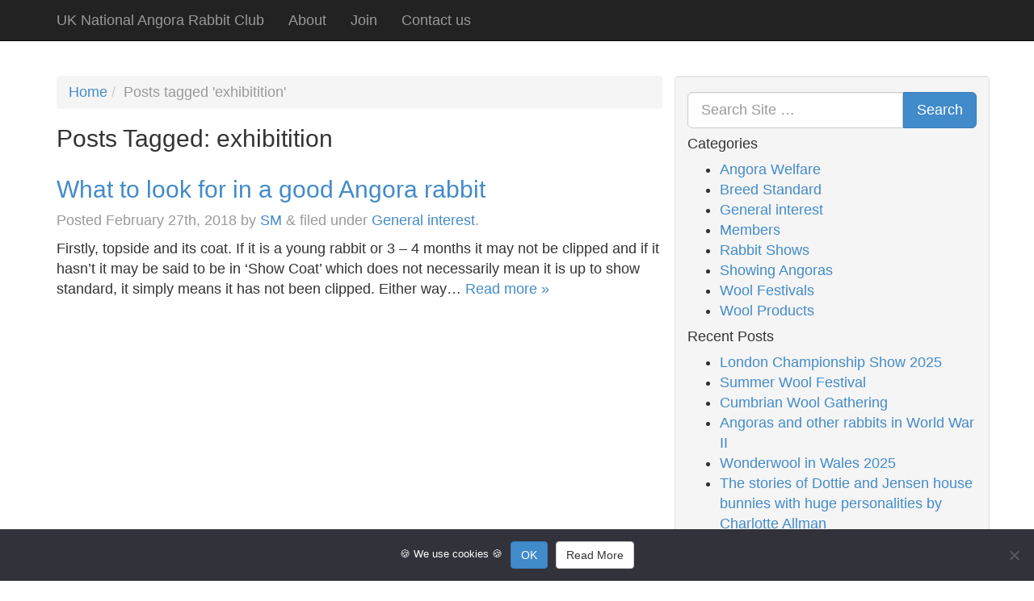

--- FILE ---
content_type: text/html; charset=UTF-8
request_url: https://angorabunny.club/tag/exhibitition/
body_size: 10634
content:
<!doctype html>

<!--[if lt IE 7]><html lang="en-GB" class="no-js lt-ie9 lt-ie8 lt-ie7"> <![endif]-->
<!--[if (IE 7)&!(IEMobile)]><html lang="en-GB" class="no-js lt-ie9 lt-ie8"><![endif]-->
<!--[if (IE 8)&!(IEMobile)]><html lang="en-GB" class="no-js lt-ie9"><![endif]-->
<!--[if gt IE 8]><!--> <html lang="en-GB" class="no-js"><!--<![endif]-->

<head>
	<meta charset="utf-8">

	<!-- Google Chrome Frame for IE -->
	<meta http-equiv="X-UA-Compatible" content="IE=edge,chrome=1">

	<title>exhibitition Archives - UK National Angora Rabbit Club</title>

	<!-- mobile meta (hooray!) -->
	<meta name="HandheldFriendly" content="True">
	<meta name="MobileOptimized" content="320">
	<meta name="viewport" content="width=device-width, initial-scale=1.0"/>

	<!-- icons & favicons (for more: http://www.jonathantneal.com/blog/understand-the-favicon/) -->
	<link rel="apple-touch-icon" href="https://angorabunny.club/wp-content/themes/angora-club/library/images/apple-icon-touch.png">
	<link rel="icon" href="https://angorabunny.club/wp-content/themes/angora-club/favicon.png">
		<!--[if IE]>
			<link rel="shortcut icon" href="https://angorabunny.club/wp-content/themes/angora-club/favicon.ico">
			<![endif]-->
			<!-- or, set /favicon.ico for IE10 win -->
			<meta name="msapplication-TileColor" content="#f01d4f">
			<meta name="msapplication-TileImage" content="https://angorabunny.club/wp-content/themes/angora-club/library/images/win8-tile-icon.png">

			<link rel="pingback" href="https://angorabunny.club/xmlrpc.php">

			<!-- wordpress head functions -->
			<meta name='robots' content='index, follow, max-image-preview:large, max-snippet:-1, max-video-preview:-1' />
	<style>img:is([sizes="auto" i], [sizes^="auto," i]) { contain-intrinsic-size: 3000px 1500px }</style>
	
	<!-- This site is optimized with the Yoast SEO plugin v26.8 - https://yoast.com/product/yoast-seo-wordpress/ -->
	<link rel="canonical" href="https://angorabunny.club/tag/exhibitition/" />
	<meta property="og:locale" content="en_GB" />
	<meta property="og:type" content="article" />
	<meta property="og:title" content="exhibitition Archives - UK National Angora Rabbit Club" />
	<meta property="og:url" content="https://angorabunny.club/tag/exhibitition/" />
	<meta property="og:site_name" content="UK National Angora Rabbit Club" />
	<meta name="twitter:card" content="summary_large_image" />
	<meta name="twitter:site" content="@angora_club" />
	<script type="application/ld+json" class="yoast-schema-graph">{"@context":"https://schema.org","@graph":[{"@type":"CollectionPage","@id":"https://angorabunny.club/tag/exhibitition/","url":"https://angorabunny.club/tag/exhibitition/","name":"exhibitition Archives - UK National Angora Rabbit Club","isPartOf":{"@id":"https://angorabunny.club/#website"},"breadcrumb":{"@id":"https://angorabunny.club/tag/exhibitition/#breadcrumb"},"inLanguage":"en-GB"},{"@type":"BreadcrumbList","@id":"https://angorabunny.club/tag/exhibitition/#breadcrumb","itemListElement":[{"@type":"ListItem","position":1,"name":"Home","item":"https://angorabunny.club/"},{"@type":"ListItem","position":2,"name":"exhibitition"}]},{"@type":"WebSite","@id":"https://angorabunny.club/#website","url":"https://angorabunny.club/","name":"UK National Angora Rabbit Club","description":"UK National Club","publisher":{"@id":"https://angorabunny.club/#organization"},"potentialAction":[{"@type":"SearchAction","target":{"@type":"EntryPoint","urlTemplate":"https://angorabunny.club/?s={search_term_string}"},"query-input":{"@type":"PropertyValueSpecification","valueRequired":true,"valueName":"search_term_string"}}],"inLanguage":"en-GB"},{"@type":"Organization","@id":"https://angorabunny.club/#organization","name":"National Angora Club UK","url":"https://angorabunny.club/","logo":{"@type":"ImageObject","inLanguage":"en-GB","@id":"https://angorabunny.club/#/schema/logo/image/","url":"https://angorabunny.club/wp-content/uploads/2022/07/NAC-logo.png","contentUrl":"https://angorabunny.club/wp-content/uploads/2022/07/NAC-logo.png","width":842,"height":595,"caption":"National Angora Club UK"},"image":{"@id":"https://angorabunny.club/#/schema/logo/image/"},"sameAs":["https://www.facebook.com/groups/446426038723883/","https://x.com/angora_club"]}]}</script>
	<!-- / Yoast SEO plugin. -->


<link rel="alternate" type="application/rss+xml" title="UK National Angora Rabbit Club &raquo; Feed" href="https://angorabunny.club/feed/" />
<link rel="alternate" type="application/rss+xml" title="UK National Angora Rabbit Club &raquo; Comments Feed" href="https://angorabunny.club/comments/feed/" />
<link rel="alternate" type="application/rss+xml" title="UK National Angora Rabbit Club &raquo; exhibitition Tag Feed" href="https://angorabunny.club/tag/exhibitition/feed/" />
		<!-- This site uses the Google Analytics by MonsterInsights plugin v9.11.1 - Using Analytics tracking - https://www.monsterinsights.com/ -->
							<script src="//www.googletagmanager.com/gtag/js?id=G-9QJBJ067YE"  data-cfasync="false" data-wpfc-render="false" type="text/javascript" async></script>
			<script data-cfasync="false" data-wpfc-render="false" type="text/javascript">
				var mi_version = '9.11.1';
				var mi_track_user = true;
				var mi_no_track_reason = '';
								var MonsterInsightsDefaultLocations = {"page_location":"https:\/\/angorabunny.club\/tag\/exhibitition\/"};
								if ( typeof MonsterInsightsPrivacyGuardFilter === 'function' ) {
					var MonsterInsightsLocations = (typeof MonsterInsightsExcludeQuery === 'object') ? MonsterInsightsPrivacyGuardFilter( MonsterInsightsExcludeQuery ) : MonsterInsightsPrivacyGuardFilter( MonsterInsightsDefaultLocations );
				} else {
					var MonsterInsightsLocations = (typeof MonsterInsightsExcludeQuery === 'object') ? MonsterInsightsExcludeQuery : MonsterInsightsDefaultLocations;
				}

								var disableStrs = [
										'ga-disable-G-9QJBJ067YE',
									];

				/* Function to detect opted out users */
				function __gtagTrackerIsOptedOut() {
					for (var index = 0; index < disableStrs.length; index++) {
						if (document.cookie.indexOf(disableStrs[index] + '=true') > -1) {
							return true;
						}
					}

					return false;
				}

				/* Disable tracking if the opt-out cookie exists. */
				if (__gtagTrackerIsOptedOut()) {
					for (var index = 0; index < disableStrs.length; index++) {
						window[disableStrs[index]] = true;
					}
				}

				/* Opt-out function */
				function __gtagTrackerOptout() {
					for (var index = 0; index < disableStrs.length; index++) {
						document.cookie = disableStrs[index] + '=true; expires=Thu, 31 Dec 2099 23:59:59 UTC; path=/';
						window[disableStrs[index]] = true;
					}
				}

				if ('undefined' === typeof gaOptout) {
					function gaOptout() {
						__gtagTrackerOptout();
					}
				}
								window.dataLayer = window.dataLayer || [];

				window.MonsterInsightsDualTracker = {
					helpers: {},
					trackers: {},
				};
				if (mi_track_user) {
					function __gtagDataLayer() {
						dataLayer.push(arguments);
					}

					function __gtagTracker(type, name, parameters) {
						if (!parameters) {
							parameters = {};
						}

						if (parameters.send_to) {
							__gtagDataLayer.apply(null, arguments);
							return;
						}

						if (type === 'event') {
														parameters.send_to = monsterinsights_frontend.v4_id;
							var hookName = name;
							if (typeof parameters['event_category'] !== 'undefined') {
								hookName = parameters['event_category'] + ':' + name;
							}

							if (typeof MonsterInsightsDualTracker.trackers[hookName] !== 'undefined') {
								MonsterInsightsDualTracker.trackers[hookName](parameters);
							} else {
								__gtagDataLayer('event', name, parameters);
							}
							
						} else {
							__gtagDataLayer.apply(null, arguments);
						}
					}

					__gtagTracker('js', new Date());
					__gtagTracker('set', {
						'developer_id.dZGIzZG': true,
											});
					if ( MonsterInsightsLocations.page_location ) {
						__gtagTracker('set', MonsterInsightsLocations);
					}
										__gtagTracker('config', 'G-9QJBJ067YE', {"forceSSL":"true"} );
										window.gtag = __gtagTracker;										(function () {
						/* https://developers.google.com/analytics/devguides/collection/analyticsjs/ */
						/* ga and __gaTracker compatibility shim. */
						var noopfn = function () {
							return null;
						};
						var newtracker = function () {
							return new Tracker();
						};
						var Tracker = function () {
							return null;
						};
						var p = Tracker.prototype;
						p.get = noopfn;
						p.set = noopfn;
						p.send = function () {
							var args = Array.prototype.slice.call(arguments);
							args.unshift('send');
							__gaTracker.apply(null, args);
						};
						var __gaTracker = function () {
							var len = arguments.length;
							if (len === 0) {
								return;
							}
							var f = arguments[len - 1];
							if (typeof f !== 'object' || f === null || typeof f.hitCallback !== 'function') {
								if ('send' === arguments[0]) {
									var hitConverted, hitObject = false, action;
									if ('event' === arguments[1]) {
										if ('undefined' !== typeof arguments[3]) {
											hitObject = {
												'eventAction': arguments[3],
												'eventCategory': arguments[2],
												'eventLabel': arguments[4],
												'value': arguments[5] ? arguments[5] : 1,
											}
										}
									}
									if ('pageview' === arguments[1]) {
										if ('undefined' !== typeof arguments[2]) {
											hitObject = {
												'eventAction': 'page_view',
												'page_path': arguments[2],
											}
										}
									}
									if (typeof arguments[2] === 'object') {
										hitObject = arguments[2];
									}
									if (typeof arguments[5] === 'object') {
										Object.assign(hitObject, arguments[5]);
									}
									if ('undefined' !== typeof arguments[1].hitType) {
										hitObject = arguments[1];
										if ('pageview' === hitObject.hitType) {
											hitObject.eventAction = 'page_view';
										}
									}
									if (hitObject) {
										action = 'timing' === arguments[1].hitType ? 'timing_complete' : hitObject.eventAction;
										hitConverted = mapArgs(hitObject);
										__gtagTracker('event', action, hitConverted);
									}
								}
								return;
							}

							function mapArgs(args) {
								var arg, hit = {};
								var gaMap = {
									'eventCategory': 'event_category',
									'eventAction': 'event_action',
									'eventLabel': 'event_label',
									'eventValue': 'event_value',
									'nonInteraction': 'non_interaction',
									'timingCategory': 'event_category',
									'timingVar': 'name',
									'timingValue': 'value',
									'timingLabel': 'event_label',
									'page': 'page_path',
									'location': 'page_location',
									'title': 'page_title',
									'referrer' : 'page_referrer',
								};
								for (arg in args) {
																		if (!(!args.hasOwnProperty(arg) || !gaMap.hasOwnProperty(arg))) {
										hit[gaMap[arg]] = args[arg];
									} else {
										hit[arg] = args[arg];
									}
								}
								return hit;
							}

							try {
								f.hitCallback();
							} catch (ex) {
							}
						};
						__gaTracker.create = newtracker;
						__gaTracker.getByName = newtracker;
						__gaTracker.getAll = function () {
							return [];
						};
						__gaTracker.remove = noopfn;
						__gaTracker.loaded = true;
						window['__gaTracker'] = __gaTracker;
					})();
									} else {
										console.log("");
					(function () {
						function __gtagTracker() {
							return null;
						}

						window['__gtagTracker'] = __gtagTracker;
						window['gtag'] = __gtagTracker;
					})();
									}
			</script>
							<!-- / Google Analytics by MonsterInsights -->
		<script type="text/javascript">
/* <![CDATA[ */
window._wpemojiSettings = {"baseUrl":"https:\/\/s.w.org\/images\/core\/emoji\/16.0.1\/72x72\/","ext":".png","svgUrl":"https:\/\/s.w.org\/images\/core\/emoji\/16.0.1\/svg\/","svgExt":".svg","source":{"concatemoji":"https:\/\/angorabunny.club\/wp-includes\/js\/wp-emoji-release.min.js"}};
/*! This file is auto-generated */
!function(s,n){var o,i,e;function c(e){try{var t={supportTests:e,timestamp:(new Date).valueOf()};sessionStorage.setItem(o,JSON.stringify(t))}catch(e){}}function p(e,t,n){e.clearRect(0,0,e.canvas.width,e.canvas.height),e.fillText(t,0,0);var t=new Uint32Array(e.getImageData(0,0,e.canvas.width,e.canvas.height).data),a=(e.clearRect(0,0,e.canvas.width,e.canvas.height),e.fillText(n,0,0),new Uint32Array(e.getImageData(0,0,e.canvas.width,e.canvas.height).data));return t.every(function(e,t){return e===a[t]})}function u(e,t){e.clearRect(0,0,e.canvas.width,e.canvas.height),e.fillText(t,0,0);for(var n=e.getImageData(16,16,1,1),a=0;a<n.data.length;a++)if(0!==n.data[a])return!1;return!0}function f(e,t,n,a){switch(t){case"flag":return n(e,"\ud83c\udff3\ufe0f\u200d\u26a7\ufe0f","\ud83c\udff3\ufe0f\u200b\u26a7\ufe0f")?!1:!n(e,"\ud83c\udde8\ud83c\uddf6","\ud83c\udde8\u200b\ud83c\uddf6")&&!n(e,"\ud83c\udff4\udb40\udc67\udb40\udc62\udb40\udc65\udb40\udc6e\udb40\udc67\udb40\udc7f","\ud83c\udff4\u200b\udb40\udc67\u200b\udb40\udc62\u200b\udb40\udc65\u200b\udb40\udc6e\u200b\udb40\udc67\u200b\udb40\udc7f");case"emoji":return!a(e,"\ud83e\udedf")}return!1}function g(e,t,n,a){var r="undefined"!=typeof WorkerGlobalScope&&self instanceof WorkerGlobalScope?new OffscreenCanvas(300,150):s.createElement("canvas"),o=r.getContext("2d",{willReadFrequently:!0}),i=(o.textBaseline="top",o.font="600 32px Arial",{});return e.forEach(function(e){i[e]=t(o,e,n,a)}),i}function t(e){var t=s.createElement("script");t.src=e,t.defer=!0,s.head.appendChild(t)}"undefined"!=typeof Promise&&(o="wpEmojiSettingsSupports",i=["flag","emoji"],n.supports={everything:!0,everythingExceptFlag:!0},e=new Promise(function(e){s.addEventListener("DOMContentLoaded",e,{once:!0})}),new Promise(function(t){var n=function(){try{var e=JSON.parse(sessionStorage.getItem(o));if("object"==typeof e&&"number"==typeof e.timestamp&&(new Date).valueOf()<e.timestamp+604800&&"object"==typeof e.supportTests)return e.supportTests}catch(e){}return null}();if(!n){if("undefined"!=typeof Worker&&"undefined"!=typeof OffscreenCanvas&&"undefined"!=typeof URL&&URL.createObjectURL&&"undefined"!=typeof Blob)try{var e="postMessage("+g.toString()+"("+[JSON.stringify(i),f.toString(),p.toString(),u.toString()].join(",")+"));",a=new Blob([e],{type:"text/javascript"}),r=new Worker(URL.createObjectURL(a),{name:"wpTestEmojiSupports"});return void(r.onmessage=function(e){c(n=e.data),r.terminate(),t(n)})}catch(e){}c(n=g(i,f,p,u))}t(n)}).then(function(e){for(var t in e)n.supports[t]=e[t],n.supports.everything=n.supports.everything&&n.supports[t],"flag"!==t&&(n.supports.everythingExceptFlag=n.supports.everythingExceptFlag&&n.supports[t]);n.supports.everythingExceptFlag=n.supports.everythingExceptFlag&&!n.supports.flag,n.DOMReady=!1,n.readyCallback=function(){n.DOMReady=!0}}).then(function(){return e}).then(function(){var e;n.supports.everything||(n.readyCallback(),(e=n.source||{}).concatemoji?t(e.concatemoji):e.wpemoji&&e.twemoji&&(t(e.twemoji),t(e.wpemoji)))}))}((window,document),window._wpemojiSettings);
/* ]]> */
</script>
<style id='wp-emoji-styles-inline-css' type='text/css'>

	img.wp-smiley, img.emoji {
		display: inline !important;
		border: none !important;
		box-shadow: none !important;
		height: 1em !important;
		width: 1em !important;
		margin: 0 0.07em !important;
		vertical-align: -0.1em !important;
		background: none !important;
		padding: 0 !important;
	}
</style>
<link rel='stylesheet' id='wp-block-library-css' href='https://angorabunny.club/wp-includes/css/dist/block-library/style.min.css' type='text/css' media='all' />
<style id='classic-theme-styles-inline-css' type='text/css'>
/*! This file is auto-generated */
.wp-block-button__link{color:#fff;background-color:#32373c;border-radius:9999px;box-shadow:none;text-decoration:none;padding:calc(.667em + 2px) calc(1.333em + 2px);font-size:1.125em}.wp-block-file__button{background:#32373c;color:#fff;text-decoration:none}
</style>
<style id='global-styles-inline-css' type='text/css'>
:root{--wp--preset--aspect-ratio--square: 1;--wp--preset--aspect-ratio--4-3: 4/3;--wp--preset--aspect-ratio--3-4: 3/4;--wp--preset--aspect-ratio--3-2: 3/2;--wp--preset--aspect-ratio--2-3: 2/3;--wp--preset--aspect-ratio--16-9: 16/9;--wp--preset--aspect-ratio--9-16: 9/16;--wp--preset--color--black: #000000;--wp--preset--color--cyan-bluish-gray: #abb8c3;--wp--preset--color--white: #ffffff;--wp--preset--color--pale-pink: #f78da7;--wp--preset--color--vivid-red: #cf2e2e;--wp--preset--color--luminous-vivid-orange: #ff6900;--wp--preset--color--luminous-vivid-amber: #fcb900;--wp--preset--color--light-green-cyan: #7bdcb5;--wp--preset--color--vivid-green-cyan: #00d084;--wp--preset--color--pale-cyan-blue: #8ed1fc;--wp--preset--color--vivid-cyan-blue: #0693e3;--wp--preset--color--vivid-purple: #9b51e0;--wp--preset--gradient--vivid-cyan-blue-to-vivid-purple: linear-gradient(135deg,rgba(6,147,227,1) 0%,rgb(155,81,224) 100%);--wp--preset--gradient--light-green-cyan-to-vivid-green-cyan: linear-gradient(135deg,rgb(122,220,180) 0%,rgb(0,208,130) 100%);--wp--preset--gradient--luminous-vivid-amber-to-luminous-vivid-orange: linear-gradient(135deg,rgba(252,185,0,1) 0%,rgba(255,105,0,1) 100%);--wp--preset--gradient--luminous-vivid-orange-to-vivid-red: linear-gradient(135deg,rgba(255,105,0,1) 0%,rgb(207,46,46) 100%);--wp--preset--gradient--very-light-gray-to-cyan-bluish-gray: linear-gradient(135deg,rgb(238,238,238) 0%,rgb(169,184,195) 100%);--wp--preset--gradient--cool-to-warm-spectrum: linear-gradient(135deg,rgb(74,234,220) 0%,rgb(151,120,209) 20%,rgb(207,42,186) 40%,rgb(238,44,130) 60%,rgb(251,105,98) 80%,rgb(254,248,76) 100%);--wp--preset--gradient--blush-light-purple: linear-gradient(135deg,rgb(255,206,236) 0%,rgb(152,150,240) 100%);--wp--preset--gradient--blush-bordeaux: linear-gradient(135deg,rgb(254,205,165) 0%,rgb(254,45,45) 50%,rgb(107,0,62) 100%);--wp--preset--gradient--luminous-dusk: linear-gradient(135deg,rgb(255,203,112) 0%,rgb(199,81,192) 50%,rgb(65,88,208) 100%);--wp--preset--gradient--pale-ocean: linear-gradient(135deg,rgb(255,245,203) 0%,rgb(182,227,212) 50%,rgb(51,167,181) 100%);--wp--preset--gradient--electric-grass: linear-gradient(135deg,rgb(202,248,128) 0%,rgb(113,206,126) 100%);--wp--preset--gradient--midnight: linear-gradient(135deg,rgb(2,3,129) 0%,rgb(40,116,252) 100%);--wp--preset--font-size--small: 13px;--wp--preset--font-size--medium: 20px;--wp--preset--font-size--large: 36px;--wp--preset--font-size--x-large: 42px;--wp--preset--spacing--20: 0.44rem;--wp--preset--spacing--30: 0.67rem;--wp--preset--spacing--40: 1rem;--wp--preset--spacing--50: 1.5rem;--wp--preset--spacing--60: 2.25rem;--wp--preset--spacing--70: 3.38rem;--wp--preset--spacing--80: 5.06rem;--wp--preset--shadow--natural: 6px 6px 9px rgba(0, 0, 0, 0.2);--wp--preset--shadow--deep: 12px 12px 50px rgba(0, 0, 0, 0.4);--wp--preset--shadow--sharp: 6px 6px 0px rgba(0, 0, 0, 0.2);--wp--preset--shadow--outlined: 6px 6px 0px -3px rgba(255, 255, 255, 1), 6px 6px rgba(0, 0, 0, 1);--wp--preset--shadow--crisp: 6px 6px 0px rgba(0, 0, 0, 1);}:where(.is-layout-flex){gap: 0.5em;}:where(.is-layout-grid){gap: 0.5em;}body .is-layout-flex{display: flex;}.is-layout-flex{flex-wrap: wrap;align-items: center;}.is-layout-flex > :is(*, div){margin: 0;}body .is-layout-grid{display: grid;}.is-layout-grid > :is(*, div){margin: 0;}:where(.wp-block-columns.is-layout-flex){gap: 2em;}:where(.wp-block-columns.is-layout-grid){gap: 2em;}:where(.wp-block-post-template.is-layout-flex){gap: 1.25em;}:where(.wp-block-post-template.is-layout-grid){gap: 1.25em;}.has-black-color{color: var(--wp--preset--color--black) !important;}.has-cyan-bluish-gray-color{color: var(--wp--preset--color--cyan-bluish-gray) !important;}.has-white-color{color: var(--wp--preset--color--white) !important;}.has-pale-pink-color{color: var(--wp--preset--color--pale-pink) !important;}.has-vivid-red-color{color: var(--wp--preset--color--vivid-red) !important;}.has-luminous-vivid-orange-color{color: var(--wp--preset--color--luminous-vivid-orange) !important;}.has-luminous-vivid-amber-color{color: var(--wp--preset--color--luminous-vivid-amber) !important;}.has-light-green-cyan-color{color: var(--wp--preset--color--light-green-cyan) !important;}.has-vivid-green-cyan-color{color: var(--wp--preset--color--vivid-green-cyan) !important;}.has-pale-cyan-blue-color{color: var(--wp--preset--color--pale-cyan-blue) !important;}.has-vivid-cyan-blue-color{color: var(--wp--preset--color--vivid-cyan-blue) !important;}.has-vivid-purple-color{color: var(--wp--preset--color--vivid-purple) !important;}.has-black-background-color{background-color: var(--wp--preset--color--black) !important;}.has-cyan-bluish-gray-background-color{background-color: var(--wp--preset--color--cyan-bluish-gray) !important;}.has-white-background-color{background-color: var(--wp--preset--color--white) !important;}.has-pale-pink-background-color{background-color: var(--wp--preset--color--pale-pink) !important;}.has-vivid-red-background-color{background-color: var(--wp--preset--color--vivid-red) !important;}.has-luminous-vivid-orange-background-color{background-color: var(--wp--preset--color--luminous-vivid-orange) !important;}.has-luminous-vivid-amber-background-color{background-color: var(--wp--preset--color--luminous-vivid-amber) !important;}.has-light-green-cyan-background-color{background-color: var(--wp--preset--color--light-green-cyan) !important;}.has-vivid-green-cyan-background-color{background-color: var(--wp--preset--color--vivid-green-cyan) !important;}.has-pale-cyan-blue-background-color{background-color: var(--wp--preset--color--pale-cyan-blue) !important;}.has-vivid-cyan-blue-background-color{background-color: var(--wp--preset--color--vivid-cyan-blue) !important;}.has-vivid-purple-background-color{background-color: var(--wp--preset--color--vivid-purple) !important;}.has-black-border-color{border-color: var(--wp--preset--color--black) !important;}.has-cyan-bluish-gray-border-color{border-color: var(--wp--preset--color--cyan-bluish-gray) !important;}.has-white-border-color{border-color: var(--wp--preset--color--white) !important;}.has-pale-pink-border-color{border-color: var(--wp--preset--color--pale-pink) !important;}.has-vivid-red-border-color{border-color: var(--wp--preset--color--vivid-red) !important;}.has-luminous-vivid-orange-border-color{border-color: var(--wp--preset--color--luminous-vivid-orange) !important;}.has-luminous-vivid-amber-border-color{border-color: var(--wp--preset--color--luminous-vivid-amber) !important;}.has-light-green-cyan-border-color{border-color: var(--wp--preset--color--light-green-cyan) !important;}.has-vivid-green-cyan-border-color{border-color: var(--wp--preset--color--vivid-green-cyan) !important;}.has-pale-cyan-blue-border-color{border-color: var(--wp--preset--color--pale-cyan-blue) !important;}.has-vivid-cyan-blue-border-color{border-color: var(--wp--preset--color--vivid-cyan-blue) !important;}.has-vivid-purple-border-color{border-color: var(--wp--preset--color--vivid-purple) !important;}.has-vivid-cyan-blue-to-vivid-purple-gradient-background{background: var(--wp--preset--gradient--vivid-cyan-blue-to-vivid-purple) !important;}.has-light-green-cyan-to-vivid-green-cyan-gradient-background{background: var(--wp--preset--gradient--light-green-cyan-to-vivid-green-cyan) !important;}.has-luminous-vivid-amber-to-luminous-vivid-orange-gradient-background{background: var(--wp--preset--gradient--luminous-vivid-amber-to-luminous-vivid-orange) !important;}.has-luminous-vivid-orange-to-vivid-red-gradient-background{background: var(--wp--preset--gradient--luminous-vivid-orange-to-vivid-red) !important;}.has-very-light-gray-to-cyan-bluish-gray-gradient-background{background: var(--wp--preset--gradient--very-light-gray-to-cyan-bluish-gray) !important;}.has-cool-to-warm-spectrum-gradient-background{background: var(--wp--preset--gradient--cool-to-warm-spectrum) !important;}.has-blush-light-purple-gradient-background{background: var(--wp--preset--gradient--blush-light-purple) !important;}.has-blush-bordeaux-gradient-background{background: var(--wp--preset--gradient--blush-bordeaux) !important;}.has-luminous-dusk-gradient-background{background: var(--wp--preset--gradient--luminous-dusk) !important;}.has-pale-ocean-gradient-background{background: var(--wp--preset--gradient--pale-ocean) !important;}.has-electric-grass-gradient-background{background: var(--wp--preset--gradient--electric-grass) !important;}.has-midnight-gradient-background{background: var(--wp--preset--gradient--midnight) !important;}.has-small-font-size{font-size: var(--wp--preset--font-size--small) !important;}.has-medium-font-size{font-size: var(--wp--preset--font-size--medium) !important;}.has-large-font-size{font-size: var(--wp--preset--font-size--large) !important;}.has-x-large-font-size{font-size: var(--wp--preset--font-size--x-large) !important;}
:where(.wp-block-post-template.is-layout-flex){gap: 1.25em;}:where(.wp-block-post-template.is-layout-grid){gap: 1.25em;}
:where(.wp-block-columns.is-layout-flex){gap: 2em;}:where(.wp-block-columns.is-layout-grid){gap: 2em;}
:root :where(.wp-block-pullquote){font-size: 1.5em;line-height: 1.6;}
</style>
<link rel='stylesheet' id='contact-form-7-css' href='https://angorabunny.club/wp-content/plugins/contact-form-7/includes/css/styles.css' type='text/css' media='all' />
<link rel='stylesheet' id='cookie-notice-front-css' href='https://angorabunny.club/wp-content/plugins/cookie-notice/css/front.min.css' type='text/css' media='all' />
<link rel='stylesheet' id='bones-stylesheet-css' href='https://angorabunny.club/wp-content/themes/angora-club/library/css/style.css' type='text/css' media='all' />
<!--[if lt IE 9]>
<link rel='stylesheet' id='bones-ie-only-css' href='https://angorabunny.club/wp-content/themes/angora-club/library/css/ie.css' type='text/css' media='all' />
<![endif]-->
<script type="text/javascript" src="https://angorabunny.club/wp-content/plugins/google-analytics-for-wordpress/assets/js/frontend-gtag.min.js" id="monsterinsights-frontend-script-js" async="async" data-wp-strategy="async"></script>
<script data-cfasync="false" data-wpfc-render="false" type="text/javascript" id='monsterinsights-frontend-script-js-extra'>/* <![CDATA[ */
var monsterinsights_frontend = {"js_events_tracking":"true","download_extensions":"doc,pdf,ppt,zip,xls,docx,pptx,xlsx","inbound_paths":"[]","home_url":"https:\/\/angorabunny.club","hash_tracking":"false","v4_id":"G-9QJBJ067YE"};/* ]]> */
</script>
<script type="text/javascript" src="https://angorabunny.club/wp-content/themes/angora-club/library/js/libs/modernizr.custom.min.js" id="bones-modernizr-js"></script>
<script type="text/javascript" src="https://angorabunny.club/wp-includes/js/jquery/jquery.min.js" id="jquery-core-js"></script>
<script type="text/javascript" src="https://angorabunny.club/wp-includes/js/jquery/jquery-migrate.min.js" id="jquery-migrate-js"></script>
<link rel="https://api.w.org/" href="https://angorabunny.club/wp-json/" /><link rel="alternate" title="JSON" type="application/json" href="https://angorabunny.club/wp-json/wp/v2/tags/151" />		<style type="text/css" id="wp-custom-css">
			 .wpcf7 input {
    width: 100%;
}

.wpcf7-textarea {
    width: 100%; 
} 

 
.wpcf7-text {
   width: 100%;
}

.wpcf7-form-control.wpcf7-submit {
	width: 25%;
}		</style>
					<!-- end of wordpress head -->

			<!-- drop Google Analytics Here -->
			<!-- end analytics -->

		</head>

		<body class="archive tag tag-exhibitition tag-151 wp-theme-angora-club cookies-not-set">

			<div class="wrapper">

				<header class="header" role="banner">

					<nav role="navigation">
						<div class="navbar navbar-inverse navbar-fixed-top">
							<div class="container">
								<!-- .navbar-toggle is used as the toggle for collapsed navbar content -->
								<div class="navbar-header">
									<button type="button" class="navbar-toggle" data-toggle="collapse" data-target=".navbar-responsive-collapse">
										<span class="icon-bar"></span>
										<span class="icon-bar"></span>
										<span class="icon-bar"></span>
									</button>

									<a class="navbar-brand" href="https://angorabunny.club/" title="UK National Angora Rabbit Club" rel="homepage">UK National Angora Rabbit Club</a>

								</div>

								<div class="navbar-collapse collapse navbar-responsive-collapse">
									<ul id="menu-page-navigation" class="nav navbar-nav"><li id="menu-item-18" class="menu-item menu-item-type-post_type menu-item-object-page menu-item-18"><a href="https://angorabunny.club/about/">About</a></li>
<li id="menu-item-1925" class="menu-item menu-item-type-post_type menu-item-object-page menu-item-1925"><a href="https://angorabunny.club/join/">Join</a></li>
<li id="menu-item-17" class="menu-item menu-item-type-post_type menu-item-object-page menu-item-17"><a href="https://angorabunny.club/contact-us/">Contact us</a></li>
</ul>
								</div>
							</div>
						</div> 
						
					</nav>

				</header> <!-- end header -->
		
		<div class="container">

			<div id="content">

				<div id="inner-content" class="wrap clearfix">

						<div id="main" class="clearfix" role="main">

														<ul class="breadcrumb"><li><a href="https://angorabunny.club">Home</a></li><li class="active">Posts tagged &#39;exhibitition&#39;</li></ul>							
															<h1 class="archive-title h2">
									<span>Posts Tagged:</span> exhibitition								</h1>

							
							
							<article id="post-946" class="clearfix post-946 post type-post status-publish format-standard hentry category-general-interest tag-breed-standard tag-breeder tag-buy tag-colour tag-condition tag-english-angora-rabbit tag-exhibitition tag-exhibitor tag-health tag-judge tag-own tag-pet tag-purchase tag-show tag-white tag-wool" role="article">

								<header class="article-header">

									<h3 class="h2"><a href="https://angorabunny.club/2018/02/27/look-good-angora-rabbit/" rel="bookmark" title="What to look for in a good Angora rabbit">What to look for in a good Angora rabbit</a></h3>
									<p class="byline vcard">Posted <time class="updated" datetime="2018-02-27" pubdate>February 27th, 2018</time> by <span class="author"><a href="https://angorabunny.club/author/smtheditor/" title="Posts by SM" rel="author">SM</a></span> <span class="amp">&</span> filed under <a href="https://angorabunny.club/category/general-interest/" rel="category tag">General interest</a>.</p>

								</header> <!-- end article header -->

								<section class="entry-content clearfix">

									<p>Firstly, topside and its coat. If it is a young rabbit or 3 &#8211; 4 months it may not be clipped and if it hasn’t it may be said to be in ‘Show Coat’ which does not necessarily mean it is up to show standard, it simply means it has not been clipped. Either way&#8230;  <a class="excerpt-read-more" href="https://angorabunny.club/2018/02/27/look-good-angora-rabbit/" title="ReadWhat to look for in a good Angora rabbit">Read more &raquo;</a></p>

								</section> <!-- end article section -->

								<footer class="article-footer">

								</footer> <!-- end article footer -->

							</article> <!-- end article -->

							
																		
									
							
						</div> <!-- end #main -->

											<div id="sidebar1" class="sidebar well clearfix" role="complementary">

					
						<div id="search-2" class="widget widget_search"><form method="get" class="form-search" action="https://angorabunny.club/">
	<div class="row">
		<div class="col-lg-12">
			<div class="input-group">
				<input type="text" class="form-control search-query input-lg" name="s" placeholder="Search Site &hellip;" />
				<span class="input-group-btn">
					<button type="submit" class="btn btn-primary btn-lg" name="submit" id="searchsubmit" value="Go">Search</button>
				</span>
			</div>
		</div>
	</div>
</form></div><div id="categories-2" class="widget widget_categories"><h4 class="widgettitle">Categories</h4>
			<ul>
					<li class="cat-item cat-item-10"><a href="https://angorabunny.club/category/angora-welfare/">Angora Welfare</a>
</li>
	<li class="cat-item cat-item-7"><a href="https://angorabunny.club/category/breed-standard/">Breed Standard</a>
</li>
	<li class="cat-item cat-item-1"><a href="https://angorabunny.club/category/general-interest/">General interest</a>
</li>
	<li class="cat-item cat-item-6"><a href="https://angorabunny.club/category/members/">Members</a>
</li>
	<li class="cat-item cat-item-4"><a href="https://angorabunny.club/category/rabbit-shows/">Rabbit Shows</a>
</li>
	<li class="cat-item cat-item-9"><a href="https://angorabunny.club/category/showing-angoras/">Showing Angoras</a>
</li>
	<li class="cat-item cat-item-5"><a href="https://angorabunny.club/category/wool-festivals/">Wool Festivals</a>
</li>
	<li class="cat-item cat-item-8"><a href="https://angorabunny.club/category/wool-products/">Wool Products</a>
</li>
			</ul>

			</div>
		<div id="recent-posts-2" class="widget widget_recent_entries">
		<h4 class="widgettitle">Recent Posts</h4>
		<ul>
											<li>
					<a href="https://angorabunny.club/2025/11/30/london-championship-show-2025/">London Championship Show 2025</a>
									</li>
											<li>
					<a href="https://angorabunny.club/2025/07/17/summer-wool-festival/">Summer Wool Festival</a>
									</li>
											<li>
					<a href="https://angorabunny.club/2025/06/11/cumbrian-wool-gathering-2/">Cumbrian Wool Gathering</a>
									</li>
											<li>
					<a href="https://angorabunny.club/2025/05/04/rabbits-for-food-wool-and-companionship-in-wartime/">Angoras and other rabbits in World War II</a>
									</li>
											<li>
					<a href="https://angorabunny.club/2025/04/05/wonderwool-in-wales-2025/">Wonderwool in Wales 2025</a>
									</li>
											<li>
					<a href="https://angorabunny.club/2025/03/28/the-stories-of-dottie-and-jensen-house-bunnies-with-huge-personalities-by-charlotte-allman/">The stories of Dottie and Jensen house bunnies with huge personalities by Charlotte Allman</a>
									</li>
											<li>
					<a href="https://angorabunny.club/2025/01/31/bradford-show-january-2025/">Bradford Show January 2025</a>
									</li>
					</ul>

		</div><div id="archives-2" class="widget widget_archive"><h4 class="widgettitle">Archives</h4>		<label class="screen-reader-text" for="archives-dropdown-2">Archives</label>
		<select id="archives-dropdown-2" name="archive-dropdown">
			
			<option value="">Select Month</option>
				<option value='https://angorabunny.club/2025/11/'> November 2025 </option>
	<option value='https://angorabunny.club/2025/07/'> July 2025 </option>
	<option value='https://angorabunny.club/2025/06/'> June 2025 </option>
	<option value='https://angorabunny.club/2025/05/'> May 2025 </option>
	<option value='https://angorabunny.club/2025/04/'> April 2025 </option>
	<option value='https://angorabunny.club/2025/03/'> March 2025 </option>
	<option value='https://angorabunny.club/2025/01/'> January 2025 </option>
	<option value='https://angorabunny.club/2024/12/'> December 2024 </option>
	<option value='https://angorabunny.club/2024/09/'> September 2024 </option>
	<option value='https://angorabunny.club/2024/08/'> August 2024 </option>
	<option value='https://angorabunny.club/2024/07/'> July 2024 </option>
	<option value='https://angorabunny.club/2024/06/'> June 2024 </option>
	<option value='https://angorabunny.club/2024/04/'> April 2024 </option>
	<option value='https://angorabunny.club/2024/02/'> February 2024 </option>
	<option value='https://angorabunny.club/2023/10/'> October 2023 </option>
	<option value='https://angorabunny.club/2023/09/'> September 2023 </option>
	<option value='https://angorabunny.club/2023/08/'> August 2023 </option>
	<option value='https://angorabunny.club/2023/07/'> July 2023 </option>
	<option value='https://angorabunny.club/2023/06/'> June 2023 </option>
	<option value='https://angorabunny.club/2023/05/'> May 2023 </option>
	<option value='https://angorabunny.club/2023/04/'> April 2023 </option>
	<option value='https://angorabunny.club/2023/02/'> February 2023 </option>
	<option value='https://angorabunny.club/2023/01/'> January 2023 </option>
	<option value='https://angorabunny.club/2022/12/'> December 2022 </option>
	<option value='https://angorabunny.club/2022/10/'> October 2022 </option>
	<option value='https://angorabunny.club/2022/09/'> September 2022 </option>
	<option value='https://angorabunny.club/2022/07/'> July 2022 </option>
	<option value='https://angorabunny.club/2022/06/'> June 2022 </option>
	<option value='https://angorabunny.club/2022/05/'> May 2022 </option>
	<option value='https://angorabunny.club/2022/04/'> April 2022 </option>
	<option value='https://angorabunny.club/2022/03/'> March 2022 </option>
	<option value='https://angorabunny.club/2022/01/'> January 2022 </option>
	<option value='https://angorabunny.club/2021/12/'> December 2021 </option>
	<option value='https://angorabunny.club/2021/11/'> November 2021 </option>
	<option value='https://angorabunny.club/2021/10/'> October 2021 </option>
	<option value='https://angorabunny.club/2021/09/'> September 2021 </option>
	<option value='https://angorabunny.club/2021/08/'> August 2021 </option>
	<option value='https://angorabunny.club/2021/07/'> July 2021 </option>
	<option value='https://angorabunny.club/2021/06/'> June 2021 </option>
	<option value='https://angorabunny.club/2021/05/'> May 2021 </option>
	<option value='https://angorabunny.club/2021/04/'> April 2021 </option>
	<option value='https://angorabunny.club/2021/02/'> February 2021 </option>
	<option value='https://angorabunny.club/2021/01/'> January 2021 </option>
	<option value='https://angorabunny.club/2020/12/'> December 2020 </option>
	<option value='https://angorabunny.club/2020/11/'> November 2020 </option>
	<option value='https://angorabunny.club/2020/10/'> October 2020 </option>
	<option value='https://angorabunny.club/2020/08/'> August 2020 </option>
	<option value='https://angorabunny.club/2020/07/'> July 2020 </option>
	<option value='https://angorabunny.club/2020/06/'> June 2020 </option>
	<option value='https://angorabunny.club/2019/07/'> July 2019 </option>
	<option value='https://angorabunny.club/2019/06/'> June 2019 </option>
	<option value='https://angorabunny.club/2019/05/'> May 2019 </option>
	<option value='https://angorabunny.club/2019/04/'> April 2019 </option>
	<option value='https://angorabunny.club/2019/03/'> March 2019 </option>
	<option value='https://angorabunny.club/2019/02/'> February 2019 </option>
	<option value='https://angorabunny.club/2019/01/'> January 2019 </option>
	<option value='https://angorabunny.club/2018/12/'> December 2018 </option>
	<option value='https://angorabunny.club/2018/11/'> November 2018 </option>
	<option value='https://angorabunny.club/2018/10/'> October 2018 </option>
	<option value='https://angorabunny.club/2018/09/'> September 2018 </option>
	<option value='https://angorabunny.club/2018/08/'> August 2018 </option>
	<option value='https://angorabunny.club/2018/07/'> July 2018 </option>
	<option value='https://angorabunny.club/2018/06/'> June 2018 </option>
	<option value='https://angorabunny.club/2018/05/'> May 2018 </option>
	<option value='https://angorabunny.club/2018/04/'> April 2018 </option>
	<option value='https://angorabunny.club/2018/03/'> March 2018 </option>
	<option value='https://angorabunny.club/2018/02/'> February 2018 </option>
	<option value='https://angorabunny.club/2018/01/'> January 2018 </option>
	<option value='https://angorabunny.club/2017/12/'> December 2017 </option>
	<option value='https://angorabunny.club/2017/11/'> November 2017 </option>
	<option value='https://angorabunny.club/2017/10/'> October 2017 </option>
	<option value='https://angorabunny.club/2017/09/'> September 2017 </option>
	<option value='https://angorabunny.club/2017/08/'> August 2017 </option>
	<option value='https://angorabunny.club/2017/06/'> June 2017 </option>

		</select>

			<script type="text/javascript">
/* <![CDATA[ */

(function() {
	var dropdown = document.getElementById( "archives-dropdown-2" );
	function onSelectChange() {
		if ( dropdown.options[ dropdown.selectedIndex ].value !== '' ) {
			document.location.href = this.options[ this.selectedIndex ].value;
		}
	}
	dropdown.onchange = onSelectChange;
})();

/* ]]> */
</script>
</div><div id="meta-2" class="widget widget_meta"><h4 class="widgettitle">Meta</h4>
		<ul>
						<li><a rel="nofollow" href="https://angorabunny.club/wp-login.php">Log in</a></li>
			<li><a href="https://angorabunny.club/feed/">Entries feed</a></li>
			<li><a href="https://angorabunny.club/comments/feed/">Comments feed</a></li>

			<li><a href="https://en-gb.wordpress.org/">WordPress.org</a></li>
		</ul>

		</div>
					
				</div>
								</div> <!-- end #inner-content -->

			</div> <!-- end #content -->

			</div> <!-- end .container -->

			<footer class="footer" role="contentinfo">

				<div class="container">

				<div id="inner-footer" class="wrap clearfix">

					<nav role="navigation">
							<ul id="menu-footer-navigation" class="footer-nav clearfix"><li id="menu-item-4459" class="menu-item menu-item-type-post_type menu-item-object-page menu-item-4459"><a href="https://angorabunny.club/about/">About</a></li>
<li id="menu-item-4460" class="menu-item menu-item-type-post_type menu-item-object-page menu-item-4460"><a href="https://angorabunny.club/constitution-and-rules/">Constitution and Rules</a></li>
<li id="menu-item-4548" class="menu-item menu-item-type-post_type menu-item-object-page menu-item-4548"><a href="https://angorabunny.club/privacy-notice/">Privacy</a></li>
<li id="menu-item-4461" class="menu-item menu-item-type-post_type menu-item-object-page menu-item-4461"><a href="https://angorabunny.club/join/">Join</a></li>
<li id="menu-item-4462" class="menu-item menu-item-type-post_type menu-item-object-page menu-item-4462"><a href="https://angorabunny.club/contact-us/">Contact us</a></li>
</ul>					</nav>

					<p class="source-org copyright">&copy; 2026 National Angora Club, UK 🐰</p>

				</div> <!-- end #inner-footer -->

				</div> <!-- end .container -->

			</footer> <!-- end footer -->

		</div> <!-- end .wrapper -->

		<!-- all js scripts are loaded in library/bones.php -->
		<script type="speculationrules">
{"prefetch":[{"source":"document","where":{"and":[{"href_matches":"\/*"},{"not":{"href_matches":["\/wp-*.php","\/wp-admin\/*","\/wp-content\/uploads\/*","\/wp-content\/*","\/wp-content\/plugins\/*","\/wp-content\/themes\/angora-club\/*","\/*\\?(.+)"]}},{"not":{"selector_matches":"a[rel~=\"nofollow\"]"}},{"not":{"selector_matches":".no-prefetch, .no-prefetch a"}}]},"eagerness":"conservative"}]}
</script>
<script type="text/javascript" src="https://angorabunny.club/wp-includes/js/dist/hooks.min.js" id="wp-hooks-js"></script>
<script type="text/javascript" src="https://angorabunny.club/wp-includes/js/dist/i18n.min.js" id="wp-i18n-js"></script>
<script type="text/javascript" id="wp-i18n-js-after">
/* <![CDATA[ */
wp.i18n.setLocaleData( { 'text direction\u0004ltr': [ 'ltr' ] } );
/* ]]> */
</script>
<script type="text/javascript" src="https://angorabunny.club/wp-content/plugins/contact-form-7/includes/swv/js/index.js" id="swv-js"></script>
<script type="text/javascript" id="contact-form-7-js-translations">
/* <![CDATA[ */
( function( domain, translations ) {
	var localeData = translations.locale_data[ domain ] || translations.locale_data.messages;
	localeData[""].domain = domain;
	wp.i18n.setLocaleData( localeData, domain );
} )( "contact-form-7", {"translation-revision-date":"2024-05-21 11:58:24+0000","generator":"GlotPress\/4.0.1","domain":"messages","locale_data":{"messages":{"":{"domain":"messages","plural-forms":"nplurals=2; plural=n != 1;","lang":"en_GB"},"Error:":["Error:"]}},"comment":{"reference":"includes\/js\/index.js"}} );
/* ]]> */
</script>
<script type="text/javascript" id="contact-form-7-js-before">
/* <![CDATA[ */
var wpcf7 = {
    "api": {
        "root": "https:\/\/angorabunny.club\/wp-json\/",
        "namespace": "contact-form-7\/v1"
    }
};
/* ]]> */
</script>
<script type="text/javascript" src="https://angorabunny.club/wp-content/plugins/contact-form-7/includes/js/index.js" id="contact-form-7-js"></script>
<script type="text/javascript" id="cookie-notice-front-js-before">
/* <![CDATA[ */
var cnArgs = {"ajaxUrl":"https:\/\/angorabunny.club\/wp-admin\/admin-ajax.php","nonce":"b481e7e9a4","hideEffect":"fade","position":"bottom","onScroll":false,"onScrollOffset":100,"onClick":false,"cookieName":"cookie_notice_accepted","cookieTime":2592000,"cookieTimeRejected":2592000,"globalCookie":false,"redirection":false,"cache":false,"revokeCookies":false,"revokeCookiesOpt":"automatic"};
/* ]]> */
</script>
<script type="text/javascript" src="https://angorabunny.club/wp-content/plugins/cookie-notice/js/front.min.js" id="cookie-notice-front-js"></script>
<script type="text/javascript" src="https://www.google.com/recaptcha/api.js?render=6LdQU4YUAAAAAHTM2dlYFSritI8BJCAgJnRfjDUq" id="google-recaptcha-js"></script>
<script type="text/javascript" src="https://angorabunny.club/wp-includes/js/dist/vendor/wp-polyfill.min.js" id="wp-polyfill-js"></script>
<script type="text/javascript" id="wpcf7-recaptcha-js-before">
/* <![CDATA[ */
var wpcf7_recaptcha = {
    "sitekey": "6LdQU4YUAAAAAHTM2dlYFSritI8BJCAgJnRfjDUq",
    "actions": {
        "homepage": "homepage",
        "contactform": "contactform"
    }
};
/* ]]> */
</script>
<script type="text/javascript" src="https://angorabunny.club/wp-content/plugins/contact-form-7/modules/recaptcha/index.js" id="wpcf7-recaptcha-js"></script>
<script type="text/javascript" src="https://angorabunny.club/wp-content/themes/angora-club/library/js/scripts.js" id="bones-js-js"></script>
<script type="text/javascript" src="https://angorabunny.club/wp-content/themes/angora-club/library/js/libs/bootstrap.min.js" id="bones-bootstrap-js"></script>
<script type="text/javascript" src="https://angorabunny.club/wp-content/themes/angora-club/library/js/libs/respond.min.js" id="bones-respond-js"></script>

		<!-- Cookie Notice plugin v2.5.11 by Hu-manity.co https://hu-manity.co/ -->
		<div id="cookie-notice" role="dialog" class="cookie-notice-hidden cookie-revoke-hidden cn-position-bottom" aria-label="Cookie Notice" style="background-color: rgba(50,50,58,1);"><div class="cookie-notice-container" style="color: #fff"><span id="cn-notice-text" class="cn-text-container">🍪 We use cookies 🍪</span><span id="cn-notice-buttons" class="cn-buttons-container"><button id="cn-accept-cookie" data-cookie-set="accept" class="cn-set-cookie cn-button cn-button-custom btn" aria-label="OK">OK</button><button data-link-url="https://angorabunny.club/privacy-notice/" data-link-target="_blank" id="cn-more-info" class="cn-more-info cn-button cn-button-custom btn" aria-label="Read More">Read More</button></span><button type="button" id="cn-close-notice" data-cookie-set="accept" class="cn-close-icon" aria-label="No"></button></div>
			
		</div>
		<!-- / Cookie Notice plugin -->
	</body>

</html> <!-- end page. what a ride! -->


--- FILE ---
content_type: text/html; charset=utf-8
request_url: https://www.google.com/recaptcha/api2/anchor?ar=1&k=6LdQU4YUAAAAAHTM2dlYFSritI8BJCAgJnRfjDUq&co=aHR0cHM6Ly9hbmdvcmFidW5ueS5jbHViOjQ0Mw..&hl=en&v=PoyoqOPhxBO7pBk68S4YbpHZ&size=invisible&anchor-ms=20000&execute-ms=30000&cb=etnb23o545fl
body_size: 48466
content:
<!DOCTYPE HTML><html dir="ltr" lang="en"><head><meta http-equiv="Content-Type" content="text/html; charset=UTF-8">
<meta http-equiv="X-UA-Compatible" content="IE=edge">
<title>reCAPTCHA</title>
<style type="text/css">
/* cyrillic-ext */
@font-face {
  font-family: 'Roboto';
  font-style: normal;
  font-weight: 400;
  font-stretch: 100%;
  src: url(//fonts.gstatic.com/s/roboto/v48/KFO7CnqEu92Fr1ME7kSn66aGLdTylUAMa3GUBHMdazTgWw.woff2) format('woff2');
  unicode-range: U+0460-052F, U+1C80-1C8A, U+20B4, U+2DE0-2DFF, U+A640-A69F, U+FE2E-FE2F;
}
/* cyrillic */
@font-face {
  font-family: 'Roboto';
  font-style: normal;
  font-weight: 400;
  font-stretch: 100%;
  src: url(//fonts.gstatic.com/s/roboto/v48/KFO7CnqEu92Fr1ME7kSn66aGLdTylUAMa3iUBHMdazTgWw.woff2) format('woff2');
  unicode-range: U+0301, U+0400-045F, U+0490-0491, U+04B0-04B1, U+2116;
}
/* greek-ext */
@font-face {
  font-family: 'Roboto';
  font-style: normal;
  font-weight: 400;
  font-stretch: 100%;
  src: url(//fonts.gstatic.com/s/roboto/v48/KFO7CnqEu92Fr1ME7kSn66aGLdTylUAMa3CUBHMdazTgWw.woff2) format('woff2');
  unicode-range: U+1F00-1FFF;
}
/* greek */
@font-face {
  font-family: 'Roboto';
  font-style: normal;
  font-weight: 400;
  font-stretch: 100%;
  src: url(//fonts.gstatic.com/s/roboto/v48/KFO7CnqEu92Fr1ME7kSn66aGLdTylUAMa3-UBHMdazTgWw.woff2) format('woff2');
  unicode-range: U+0370-0377, U+037A-037F, U+0384-038A, U+038C, U+038E-03A1, U+03A3-03FF;
}
/* math */
@font-face {
  font-family: 'Roboto';
  font-style: normal;
  font-weight: 400;
  font-stretch: 100%;
  src: url(//fonts.gstatic.com/s/roboto/v48/KFO7CnqEu92Fr1ME7kSn66aGLdTylUAMawCUBHMdazTgWw.woff2) format('woff2');
  unicode-range: U+0302-0303, U+0305, U+0307-0308, U+0310, U+0312, U+0315, U+031A, U+0326-0327, U+032C, U+032F-0330, U+0332-0333, U+0338, U+033A, U+0346, U+034D, U+0391-03A1, U+03A3-03A9, U+03B1-03C9, U+03D1, U+03D5-03D6, U+03F0-03F1, U+03F4-03F5, U+2016-2017, U+2034-2038, U+203C, U+2040, U+2043, U+2047, U+2050, U+2057, U+205F, U+2070-2071, U+2074-208E, U+2090-209C, U+20D0-20DC, U+20E1, U+20E5-20EF, U+2100-2112, U+2114-2115, U+2117-2121, U+2123-214F, U+2190, U+2192, U+2194-21AE, U+21B0-21E5, U+21F1-21F2, U+21F4-2211, U+2213-2214, U+2216-22FF, U+2308-230B, U+2310, U+2319, U+231C-2321, U+2336-237A, U+237C, U+2395, U+239B-23B7, U+23D0, U+23DC-23E1, U+2474-2475, U+25AF, U+25B3, U+25B7, U+25BD, U+25C1, U+25CA, U+25CC, U+25FB, U+266D-266F, U+27C0-27FF, U+2900-2AFF, U+2B0E-2B11, U+2B30-2B4C, U+2BFE, U+3030, U+FF5B, U+FF5D, U+1D400-1D7FF, U+1EE00-1EEFF;
}
/* symbols */
@font-face {
  font-family: 'Roboto';
  font-style: normal;
  font-weight: 400;
  font-stretch: 100%;
  src: url(//fonts.gstatic.com/s/roboto/v48/KFO7CnqEu92Fr1ME7kSn66aGLdTylUAMaxKUBHMdazTgWw.woff2) format('woff2');
  unicode-range: U+0001-000C, U+000E-001F, U+007F-009F, U+20DD-20E0, U+20E2-20E4, U+2150-218F, U+2190, U+2192, U+2194-2199, U+21AF, U+21E6-21F0, U+21F3, U+2218-2219, U+2299, U+22C4-22C6, U+2300-243F, U+2440-244A, U+2460-24FF, U+25A0-27BF, U+2800-28FF, U+2921-2922, U+2981, U+29BF, U+29EB, U+2B00-2BFF, U+4DC0-4DFF, U+FFF9-FFFB, U+10140-1018E, U+10190-1019C, U+101A0, U+101D0-101FD, U+102E0-102FB, U+10E60-10E7E, U+1D2C0-1D2D3, U+1D2E0-1D37F, U+1F000-1F0FF, U+1F100-1F1AD, U+1F1E6-1F1FF, U+1F30D-1F30F, U+1F315, U+1F31C, U+1F31E, U+1F320-1F32C, U+1F336, U+1F378, U+1F37D, U+1F382, U+1F393-1F39F, U+1F3A7-1F3A8, U+1F3AC-1F3AF, U+1F3C2, U+1F3C4-1F3C6, U+1F3CA-1F3CE, U+1F3D4-1F3E0, U+1F3ED, U+1F3F1-1F3F3, U+1F3F5-1F3F7, U+1F408, U+1F415, U+1F41F, U+1F426, U+1F43F, U+1F441-1F442, U+1F444, U+1F446-1F449, U+1F44C-1F44E, U+1F453, U+1F46A, U+1F47D, U+1F4A3, U+1F4B0, U+1F4B3, U+1F4B9, U+1F4BB, U+1F4BF, U+1F4C8-1F4CB, U+1F4D6, U+1F4DA, U+1F4DF, U+1F4E3-1F4E6, U+1F4EA-1F4ED, U+1F4F7, U+1F4F9-1F4FB, U+1F4FD-1F4FE, U+1F503, U+1F507-1F50B, U+1F50D, U+1F512-1F513, U+1F53E-1F54A, U+1F54F-1F5FA, U+1F610, U+1F650-1F67F, U+1F687, U+1F68D, U+1F691, U+1F694, U+1F698, U+1F6AD, U+1F6B2, U+1F6B9-1F6BA, U+1F6BC, U+1F6C6-1F6CF, U+1F6D3-1F6D7, U+1F6E0-1F6EA, U+1F6F0-1F6F3, U+1F6F7-1F6FC, U+1F700-1F7FF, U+1F800-1F80B, U+1F810-1F847, U+1F850-1F859, U+1F860-1F887, U+1F890-1F8AD, U+1F8B0-1F8BB, U+1F8C0-1F8C1, U+1F900-1F90B, U+1F93B, U+1F946, U+1F984, U+1F996, U+1F9E9, U+1FA00-1FA6F, U+1FA70-1FA7C, U+1FA80-1FA89, U+1FA8F-1FAC6, U+1FACE-1FADC, U+1FADF-1FAE9, U+1FAF0-1FAF8, U+1FB00-1FBFF;
}
/* vietnamese */
@font-face {
  font-family: 'Roboto';
  font-style: normal;
  font-weight: 400;
  font-stretch: 100%;
  src: url(//fonts.gstatic.com/s/roboto/v48/KFO7CnqEu92Fr1ME7kSn66aGLdTylUAMa3OUBHMdazTgWw.woff2) format('woff2');
  unicode-range: U+0102-0103, U+0110-0111, U+0128-0129, U+0168-0169, U+01A0-01A1, U+01AF-01B0, U+0300-0301, U+0303-0304, U+0308-0309, U+0323, U+0329, U+1EA0-1EF9, U+20AB;
}
/* latin-ext */
@font-face {
  font-family: 'Roboto';
  font-style: normal;
  font-weight: 400;
  font-stretch: 100%;
  src: url(//fonts.gstatic.com/s/roboto/v48/KFO7CnqEu92Fr1ME7kSn66aGLdTylUAMa3KUBHMdazTgWw.woff2) format('woff2');
  unicode-range: U+0100-02BA, U+02BD-02C5, U+02C7-02CC, U+02CE-02D7, U+02DD-02FF, U+0304, U+0308, U+0329, U+1D00-1DBF, U+1E00-1E9F, U+1EF2-1EFF, U+2020, U+20A0-20AB, U+20AD-20C0, U+2113, U+2C60-2C7F, U+A720-A7FF;
}
/* latin */
@font-face {
  font-family: 'Roboto';
  font-style: normal;
  font-weight: 400;
  font-stretch: 100%;
  src: url(//fonts.gstatic.com/s/roboto/v48/KFO7CnqEu92Fr1ME7kSn66aGLdTylUAMa3yUBHMdazQ.woff2) format('woff2');
  unicode-range: U+0000-00FF, U+0131, U+0152-0153, U+02BB-02BC, U+02C6, U+02DA, U+02DC, U+0304, U+0308, U+0329, U+2000-206F, U+20AC, U+2122, U+2191, U+2193, U+2212, U+2215, U+FEFF, U+FFFD;
}
/* cyrillic-ext */
@font-face {
  font-family: 'Roboto';
  font-style: normal;
  font-weight: 500;
  font-stretch: 100%;
  src: url(//fonts.gstatic.com/s/roboto/v48/KFO7CnqEu92Fr1ME7kSn66aGLdTylUAMa3GUBHMdazTgWw.woff2) format('woff2');
  unicode-range: U+0460-052F, U+1C80-1C8A, U+20B4, U+2DE0-2DFF, U+A640-A69F, U+FE2E-FE2F;
}
/* cyrillic */
@font-face {
  font-family: 'Roboto';
  font-style: normal;
  font-weight: 500;
  font-stretch: 100%;
  src: url(//fonts.gstatic.com/s/roboto/v48/KFO7CnqEu92Fr1ME7kSn66aGLdTylUAMa3iUBHMdazTgWw.woff2) format('woff2');
  unicode-range: U+0301, U+0400-045F, U+0490-0491, U+04B0-04B1, U+2116;
}
/* greek-ext */
@font-face {
  font-family: 'Roboto';
  font-style: normal;
  font-weight: 500;
  font-stretch: 100%;
  src: url(//fonts.gstatic.com/s/roboto/v48/KFO7CnqEu92Fr1ME7kSn66aGLdTylUAMa3CUBHMdazTgWw.woff2) format('woff2');
  unicode-range: U+1F00-1FFF;
}
/* greek */
@font-face {
  font-family: 'Roboto';
  font-style: normal;
  font-weight: 500;
  font-stretch: 100%;
  src: url(//fonts.gstatic.com/s/roboto/v48/KFO7CnqEu92Fr1ME7kSn66aGLdTylUAMa3-UBHMdazTgWw.woff2) format('woff2');
  unicode-range: U+0370-0377, U+037A-037F, U+0384-038A, U+038C, U+038E-03A1, U+03A3-03FF;
}
/* math */
@font-face {
  font-family: 'Roboto';
  font-style: normal;
  font-weight: 500;
  font-stretch: 100%;
  src: url(//fonts.gstatic.com/s/roboto/v48/KFO7CnqEu92Fr1ME7kSn66aGLdTylUAMawCUBHMdazTgWw.woff2) format('woff2');
  unicode-range: U+0302-0303, U+0305, U+0307-0308, U+0310, U+0312, U+0315, U+031A, U+0326-0327, U+032C, U+032F-0330, U+0332-0333, U+0338, U+033A, U+0346, U+034D, U+0391-03A1, U+03A3-03A9, U+03B1-03C9, U+03D1, U+03D5-03D6, U+03F0-03F1, U+03F4-03F5, U+2016-2017, U+2034-2038, U+203C, U+2040, U+2043, U+2047, U+2050, U+2057, U+205F, U+2070-2071, U+2074-208E, U+2090-209C, U+20D0-20DC, U+20E1, U+20E5-20EF, U+2100-2112, U+2114-2115, U+2117-2121, U+2123-214F, U+2190, U+2192, U+2194-21AE, U+21B0-21E5, U+21F1-21F2, U+21F4-2211, U+2213-2214, U+2216-22FF, U+2308-230B, U+2310, U+2319, U+231C-2321, U+2336-237A, U+237C, U+2395, U+239B-23B7, U+23D0, U+23DC-23E1, U+2474-2475, U+25AF, U+25B3, U+25B7, U+25BD, U+25C1, U+25CA, U+25CC, U+25FB, U+266D-266F, U+27C0-27FF, U+2900-2AFF, U+2B0E-2B11, U+2B30-2B4C, U+2BFE, U+3030, U+FF5B, U+FF5D, U+1D400-1D7FF, U+1EE00-1EEFF;
}
/* symbols */
@font-face {
  font-family: 'Roboto';
  font-style: normal;
  font-weight: 500;
  font-stretch: 100%;
  src: url(//fonts.gstatic.com/s/roboto/v48/KFO7CnqEu92Fr1ME7kSn66aGLdTylUAMaxKUBHMdazTgWw.woff2) format('woff2');
  unicode-range: U+0001-000C, U+000E-001F, U+007F-009F, U+20DD-20E0, U+20E2-20E4, U+2150-218F, U+2190, U+2192, U+2194-2199, U+21AF, U+21E6-21F0, U+21F3, U+2218-2219, U+2299, U+22C4-22C6, U+2300-243F, U+2440-244A, U+2460-24FF, U+25A0-27BF, U+2800-28FF, U+2921-2922, U+2981, U+29BF, U+29EB, U+2B00-2BFF, U+4DC0-4DFF, U+FFF9-FFFB, U+10140-1018E, U+10190-1019C, U+101A0, U+101D0-101FD, U+102E0-102FB, U+10E60-10E7E, U+1D2C0-1D2D3, U+1D2E0-1D37F, U+1F000-1F0FF, U+1F100-1F1AD, U+1F1E6-1F1FF, U+1F30D-1F30F, U+1F315, U+1F31C, U+1F31E, U+1F320-1F32C, U+1F336, U+1F378, U+1F37D, U+1F382, U+1F393-1F39F, U+1F3A7-1F3A8, U+1F3AC-1F3AF, U+1F3C2, U+1F3C4-1F3C6, U+1F3CA-1F3CE, U+1F3D4-1F3E0, U+1F3ED, U+1F3F1-1F3F3, U+1F3F5-1F3F7, U+1F408, U+1F415, U+1F41F, U+1F426, U+1F43F, U+1F441-1F442, U+1F444, U+1F446-1F449, U+1F44C-1F44E, U+1F453, U+1F46A, U+1F47D, U+1F4A3, U+1F4B0, U+1F4B3, U+1F4B9, U+1F4BB, U+1F4BF, U+1F4C8-1F4CB, U+1F4D6, U+1F4DA, U+1F4DF, U+1F4E3-1F4E6, U+1F4EA-1F4ED, U+1F4F7, U+1F4F9-1F4FB, U+1F4FD-1F4FE, U+1F503, U+1F507-1F50B, U+1F50D, U+1F512-1F513, U+1F53E-1F54A, U+1F54F-1F5FA, U+1F610, U+1F650-1F67F, U+1F687, U+1F68D, U+1F691, U+1F694, U+1F698, U+1F6AD, U+1F6B2, U+1F6B9-1F6BA, U+1F6BC, U+1F6C6-1F6CF, U+1F6D3-1F6D7, U+1F6E0-1F6EA, U+1F6F0-1F6F3, U+1F6F7-1F6FC, U+1F700-1F7FF, U+1F800-1F80B, U+1F810-1F847, U+1F850-1F859, U+1F860-1F887, U+1F890-1F8AD, U+1F8B0-1F8BB, U+1F8C0-1F8C1, U+1F900-1F90B, U+1F93B, U+1F946, U+1F984, U+1F996, U+1F9E9, U+1FA00-1FA6F, U+1FA70-1FA7C, U+1FA80-1FA89, U+1FA8F-1FAC6, U+1FACE-1FADC, U+1FADF-1FAE9, U+1FAF0-1FAF8, U+1FB00-1FBFF;
}
/* vietnamese */
@font-face {
  font-family: 'Roboto';
  font-style: normal;
  font-weight: 500;
  font-stretch: 100%;
  src: url(//fonts.gstatic.com/s/roboto/v48/KFO7CnqEu92Fr1ME7kSn66aGLdTylUAMa3OUBHMdazTgWw.woff2) format('woff2');
  unicode-range: U+0102-0103, U+0110-0111, U+0128-0129, U+0168-0169, U+01A0-01A1, U+01AF-01B0, U+0300-0301, U+0303-0304, U+0308-0309, U+0323, U+0329, U+1EA0-1EF9, U+20AB;
}
/* latin-ext */
@font-face {
  font-family: 'Roboto';
  font-style: normal;
  font-weight: 500;
  font-stretch: 100%;
  src: url(//fonts.gstatic.com/s/roboto/v48/KFO7CnqEu92Fr1ME7kSn66aGLdTylUAMa3KUBHMdazTgWw.woff2) format('woff2');
  unicode-range: U+0100-02BA, U+02BD-02C5, U+02C7-02CC, U+02CE-02D7, U+02DD-02FF, U+0304, U+0308, U+0329, U+1D00-1DBF, U+1E00-1E9F, U+1EF2-1EFF, U+2020, U+20A0-20AB, U+20AD-20C0, U+2113, U+2C60-2C7F, U+A720-A7FF;
}
/* latin */
@font-face {
  font-family: 'Roboto';
  font-style: normal;
  font-weight: 500;
  font-stretch: 100%;
  src: url(//fonts.gstatic.com/s/roboto/v48/KFO7CnqEu92Fr1ME7kSn66aGLdTylUAMa3yUBHMdazQ.woff2) format('woff2');
  unicode-range: U+0000-00FF, U+0131, U+0152-0153, U+02BB-02BC, U+02C6, U+02DA, U+02DC, U+0304, U+0308, U+0329, U+2000-206F, U+20AC, U+2122, U+2191, U+2193, U+2212, U+2215, U+FEFF, U+FFFD;
}
/* cyrillic-ext */
@font-face {
  font-family: 'Roboto';
  font-style: normal;
  font-weight: 900;
  font-stretch: 100%;
  src: url(//fonts.gstatic.com/s/roboto/v48/KFO7CnqEu92Fr1ME7kSn66aGLdTylUAMa3GUBHMdazTgWw.woff2) format('woff2');
  unicode-range: U+0460-052F, U+1C80-1C8A, U+20B4, U+2DE0-2DFF, U+A640-A69F, U+FE2E-FE2F;
}
/* cyrillic */
@font-face {
  font-family: 'Roboto';
  font-style: normal;
  font-weight: 900;
  font-stretch: 100%;
  src: url(//fonts.gstatic.com/s/roboto/v48/KFO7CnqEu92Fr1ME7kSn66aGLdTylUAMa3iUBHMdazTgWw.woff2) format('woff2');
  unicode-range: U+0301, U+0400-045F, U+0490-0491, U+04B0-04B1, U+2116;
}
/* greek-ext */
@font-face {
  font-family: 'Roboto';
  font-style: normal;
  font-weight: 900;
  font-stretch: 100%;
  src: url(//fonts.gstatic.com/s/roboto/v48/KFO7CnqEu92Fr1ME7kSn66aGLdTylUAMa3CUBHMdazTgWw.woff2) format('woff2');
  unicode-range: U+1F00-1FFF;
}
/* greek */
@font-face {
  font-family: 'Roboto';
  font-style: normal;
  font-weight: 900;
  font-stretch: 100%;
  src: url(//fonts.gstatic.com/s/roboto/v48/KFO7CnqEu92Fr1ME7kSn66aGLdTylUAMa3-UBHMdazTgWw.woff2) format('woff2');
  unicode-range: U+0370-0377, U+037A-037F, U+0384-038A, U+038C, U+038E-03A1, U+03A3-03FF;
}
/* math */
@font-face {
  font-family: 'Roboto';
  font-style: normal;
  font-weight: 900;
  font-stretch: 100%;
  src: url(//fonts.gstatic.com/s/roboto/v48/KFO7CnqEu92Fr1ME7kSn66aGLdTylUAMawCUBHMdazTgWw.woff2) format('woff2');
  unicode-range: U+0302-0303, U+0305, U+0307-0308, U+0310, U+0312, U+0315, U+031A, U+0326-0327, U+032C, U+032F-0330, U+0332-0333, U+0338, U+033A, U+0346, U+034D, U+0391-03A1, U+03A3-03A9, U+03B1-03C9, U+03D1, U+03D5-03D6, U+03F0-03F1, U+03F4-03F5, U+2016-2017, U+2034-2038, U+203C, U+2040, U+2043, U+2047, U+2050, U+2057, U+205F, U+2070-2071, U+2074-208E, U+2090-209C, U+20D0-20DC, U+20E1, U+20E5-20EF, U+2100-2112, U+2114-2115, U+2117-2121, U+2123-214F, U+2190, U+2192, U+2194-21AE, U+21B0-21E5, U+21F1-21F2, U+21F4-2211, U+2213-2214, U+2216-22FF, U+2308-230B, U+2310, U+2319, U+231C-2321, U+2336-237A, U+237C, U+2395, U+239B-23B7, U+23D0, U+23DC-23E1, U+2474-2475, U+25AF, U+25B3, U+25B7, U+25BD, U+25C1, U+25CA, U+25CC, U+25FB, U+266D-266F, U+27C0-27FF, U+2900-2AFF, U+2B0E-2B11, U+2B30-2B4C, U+2BFE, U+3030, U+FF5B, U+FF5D, U+1D400-1D7FF, U+1EE00-1EEFF;
}
/* symbols */
@font-face {
  font-family: 'Roboto';
  font-style: normal;
  font-weight: 900;
  font-stretch: 100%;
  src: url(//fonts.gstatic.com/s/roboto/v48/KFO7CnqEu92Fr1ME7kSn66aGLdTylUAMaxKUBHMdazTgWw.woff2) format('woff2');
  unicode-range: U+0001-000C, U+000E-001F, U+007F-009F, U+20DD-20E0, U+20E2-20E4, U+2150-218F, U+2190, U+2192, U+2194-2199, U+21AF, U+21E6-21F0, U+21F3, U+2218-2219, U+2299, U+22C4-22C6, U+2300-243F, U+2440-244A, U+2460-24FF, U+25A0-27BF, U+2800-28FF, U+2921-2922, U+2981, U+29BF, U+29EB, U+2B00-2BFF, U+4DC0-4DFF, U+FFF9-FFFB, U+10140-1018E, U+10190-1019C, U+101A0, U+101D0-101FD, U+102E0-102FB, U+10E60-10E7E, U+1D2C0-1D2D3, U+1D2E0-1D37F, U+1F000-1F0FF, U+1F100-1F1AD, U+1F1E6-1F1FF, U+1F30D-1F30F, U+1F315, U+1F31C, U+1F31E, U+1F320-1F32C, U+1F336, U+1F378, U+1F37D, U+1F382, U+1F393-1F39F, U+1F3A7-1F3A8, U+1F3AC-1F3AF, U+1F3C2, U+1F3C4-1F3C6, U+1F3CA-1F3CE, U+1F3D4-1F3E0, U+1F3ED, U+1F3F1-1F3F3, U+1F3F5-1F3F7, U+1F408, U+1F415, U+1F41F, U+1F426, U+1F43F, U+1F441-1F442, U+1F444, U+1F446-1F449, U+1F44C-1F44E, U+1F453, U+1F46A, U+1F47D, U+1F4A3, U+1F4B0, U+1F4B3, U+1F4B9, U+1F4BB, U+1F4BF, U+1F4C8-1F4CB, U+1F4D6, U+1F4DA, U+1F4DF, U+1F4E3-1F4E6, U+1F4EA-1F4ED, U+1F4F7, U+1F4F9-1F4FB, U+1F4FD-1F4FE, U+1F503, U+1F507-1F50B, U+1F50D, U+1F512-1F513, U+1F53E-1F54A, U+1F54F-1F5FA, U+1F610, U+1F650-1F67F, U+1F687, U+1F68D, U+1F691, U+1F694, U+1F698, U+1F6AD, U+1F6B2, U+1F6B9-1F6BA, U+1F6BC, U+1F6C6-1F6CF, U+1F6D3-1F6D7, U+1F6E0-1F6EA, U+1F6F0-1F6F3, U+1F6F7-1F6FC, U+1F700-1F7FF, U+1F800-1F80B, U+1F810-1F847, U+1F850-1F859, U+1F860-1F887, U+1F890-1F8AD, U+1F8B0-1F8BB, U+1F8C0-1F8C1, U+1F900-1F90B, U+1F93B, U+1F946, U+1F984, U+1F996, U+1F9E9, U+1FA00-1FA6F, U+1FA70-1FA7C, U+1FA80-1FA89, U+1FA8F-1FAC6, U+1FACE-1FADC, U+1FADF-1FAE9, U+1FAF0-1FAF8, U+1FB00-1FBFF;
}
/* vietnamese */
@font-face {
  font-family: 'Roboto';
  font-style: normal;
  font-weight: 900;
  font-stretch: 100%;
  src: url(//fonts.gstatic.com/s/roboto/v48/KFO7CnqEu92Fr1ME7kSn66aGLdTylUAMa3OUBHMdazTgWw.woff2) format('woff2');
  unicode-range: U+0102-0103, U+0110-0111, U+0128-0129, U+0168-0169, U+01A0-01A1, U+01AF-01B0, U+0300-0301, U+0303-0304, U+0308-0309, U+0323, U+0329, U+1EA0-1EF9, U+20AB;
}
/* latin-ext */
@font-face {
  font-family: 'Roboto';
  font-style: normal;
  font-weight: 900;
  font-stretch: 100%;
  src: url(//fonts.gstatic.com/s/roboto/v48/KFO7CnqEu92Fr1ME7kSn66aGLdTylUAMa3KUBHMdazTgWw.woff2) format('woff2');
  unicode-range: U+0100-02BA, U+02BD-02C5, U+02C7-02CC, U+02CE-02D7, U+02DD-02FF, U+0304, U+0308, U+0329, U+1D00-1DBF, U+1E00-1E9F, U+1EF2-1EFF, U+2020, U+20A0-20AB, U+20AD-20C0, U+2113, U+2C60-2C7F, U+A720-A7FF;
}
/* latin */
@font-face {
  font-family: 'Roboto';
  font-style: normal;
  font-weight: 900;
  font-stretch: 100%;
  src: url(//fonts.gstatic.com/s/roboto/v48/KFO7CnqEu92Fr1ME7kSn66aGLdTylUAMa3yUBHMdazQ.woff2) format('woff2');
  unicode-range: U+0000-00FF, U+0131, U+0152-0153, U+02BB-02BC, U+02C6, U+02DA, U+02DC, U+0304, U+0308, U+0329, U+2000-206F, U+20AC, U+2122, U+2191, U+2193, U+2212, U+2215, U+FEFF, U+FFFD;
}

</style>
<link rel="stylesheet" type="text/css" href="https://www.gstatic.com/recaptcha/releases/PoyoqOPhxBO7pBk68S4YbpHZ/styles__ltr.css">
<script nonce="j4JonYToDz-_S12YgyvuZw" type="text/javascript">window['__recaptcha_api'] = 'https://www.google.com/recaptcha/api2/';</script>
<script type="text/javascript" src="https://www.gstatic.com/recaptcha/releases/PoyoqOPhxBO7pBk68S4YbpHZ/recaptcha__en.js" nonce="j4JonYToDz-_S12YgyvuZw">
      
    </script></head>
<body><div id="rc-anchor-alert" class="rc-anchor-alert"></div>
<input type="hidden" id="recaptcha-token" value="[base64]">
<script type="text/javascript" nonce="j4JonYToDz-_S12YgyvuZw">
      recaptcha.anchor.Main.init("[\x22ainput\x22,[\x22bgdata\x22,\x22\x22,\[base64]/[base64]/[base64]/bmV3IHJbeF0oY1swXSk6RT09Mj9uZXcgclt4XShjWzBdLGNbMV0pOkU9PTM/bmV3IHJbeF0oY1swXSxjWzFdLGNbMl0pOkU9PTQ/[base64]/[base64]/[base64]/[base64]/[base64]/[base64]/[base64]/[base64]\x22,\[base64]\\u003d\\u003d\x22,\x22w6nChsKAI07DpRJrQAPCpADDu8KPwrXCujrCisKfw6fCiEXCkDLDklEzT8OOBH0wP3nDki96S24MworCqcOkAEt6azfClMO8wp8nDQYAVg/[base64]/Do11twrd/Q8OwU8O6QXh/[base64]/[base64]/[base64]/YsOTbcKNK8KCwp/DlirCtHnCkVB/[base64]/ChjLDugvDjsK5S8O6wp50QsK/w5IYaMOPC8OiRCTCjcO/XQjCtxnDmcKpXQTCswlRwoYpwqbCv8OUFSzDnsKGw7l7w6fCkV3DlgDCrcKcPQMRW8KTfcKzwqnCtsOTecOmMA9fNBMkw73ChETCu8OJwo/DrsOHWcKtIjHClUR4wrDCiMOrwoHDuMKCI2XCtGk/wo3CkcK1w6dscB7CkDEJw794wqTDuiFmP8O6TxvDsMKNw4JsKAkvZ8KAw40uw5/ClcO3wog4wpjCmxs1w6olLcO7RcOqwppAw7LCg8OcwobCkjdZJA/[base64]/Dk8O0WkvDs8Opw4FFw7fDsG/[base64]/[base64]/Di07DsMKaLG/[base64]/Ch1RLCMKcwrJNTEPCigcrw4rDn2XCk8KcB8KBKsOAN8OTw654wq3Ct8O3AMO+wp/CrcOVen8twoQIw7nDgcODZcONwrpBwrXDiMKMwqcMSFnCjMKmUsOeP8OUYkN3w5t5KHs7wpLChMKuwoxRG8KWDsKId8KJw6HDiCnDiixiwoHDvMO2w6DCrCPCrmVew64kXjvCiykkG8Ozw5pww43DocK8WA00CMOCJsO8wrTDucOnw6rCpMO3M3/Dp8OOQcOVw7HDsBzCoMKkOEhKwq05wp7DhMKaw4UBDsK0aXHDrMKdw6zCsx/DpMOgbsKLwoxjKQcGHgZ6GxtXwqTDtMKtW3JGw7TDjnQiwotpVMKNw6bCgsKmw63ClkI7dBVSVhMKS1pWw5DCgQUKQ8OWw6wXw4XCuRxmV8KJEsORWsOGwrfChsOGBENecC/[base64]/CiALCvjvDnMOzwoQeEMOmG3RNw6Z7P8KSwp87GMOgwow7wrLDonHCpcOYC8OXSsK/BsOIXcKFX8OUwp4bMy/CkFTDgAQGwphQwoAbO0gnVsKHYsOEC8OzK8O6M8KYw7TClEnCm8O9wpEeXcK/LMK4wp4tLMKeRcOuw63DgT8JwrkwbjzDgcKkN8OKNMOBwo1Zw5nCg8OoMQRmV8KBMcOnJ8KAMCBnNsKHw4bCoQzDlsOMwol/[base64]/DpRfDiEdYDcKzw6MwW8OHXBcOARV2EybCt0EZPMOUPcKqwrQJMzQ5wo1jw5HCo0N8VcOFfcKqISrDgyMTXsO9w6/CssOYHsOtw7dEw6bDvAMUDVQ2McOLPEXCisO/[base64]/w5NkMMOnw5IJfhDDhsOYW8KcwrABwoctw5TCpsOzSwxMfxXDnBcDwpjDm18FwoLDhMOBbsOuKhTDlcOiaEfDgTYoYxzDl8Kaw6wqacO0woMOw7xswq11w7/[base64]/DvsKHCMO2wopMC8KVwrXDh8Osw7rDhCXClMKew7YNbhXDocKOZMKGWsKHYwtCOR5NXzvCh8Kew6fCiCjDs8KxwpNxXsO/wr9MDMKpfsODNMOzDHnDjxnDpsK6NVfDpMKmQ20HCcO/[base64]/Dj2nCtsKICC0ew57Cs8O2w7kew65uOXtPdz9bdMKNwqVuw6cXwrDDmwFzw6Arw55LwqIzwqHCpMKxUMOBNlRsHMKnwpRzPsOHwq/[base64]/ClkMxMsOjw4hBw5zCnsO0R8OuKyvCun1SwrfDqMKbTF5Yw6HCtWkOwpXCkVnDs8Kyw54WOMK/w7pIXMOPdhfDsDhJwppSwqQGwq/ClRTDkcKZJRHDr2nDhybDthbCnWZ4woE9eXTCnHrDonpeMMKqw4fCrMKAKyHDv1FYw5jDlsOhwot+IHPDusKIV8KJBsOKwos8FU7Ct8KpMhXDqcKvCXtNSMOUw7XCpkjCjMKzw6/Dhy/CsF5dw7LDusKTEcK4w6DCjMO9w7HDoGDCkDwBHcKBJF3DlT3Cik8aW8K8KhZew70VSCVTCMOawpTCmcKff8K0w6XDmFoUw7c9wqHChg/CqcOmwpkowq/[base64]/CrcKBwrnCvn/DnsKwwq51OMKzw6zDiV7DhcKsMsKcw78hC8KbwonDlnjDgzHCqsKYwpvChz7DjMK+RMOmw7LCkXA2HsKUwq1vd8KfehpCeMKbw4UBwpdCw53DtXo5wpnDhlN4ankjJ8KuGggnGEPDpXl2UA14KiwMRiDDlQrDnSTCrh/CssK2ZAbDpCPCvFtgw47DniQLwpcow6HCinbDq3R6VEPCoGUOwpfDnGvDu8ODc2PDo3VkwqV9LnTChcKxw6wNw7rCoQsmXg0Uw4MRacOUE1/CisOyw7AVU8KGBsKXw6Qawrh0woJGwqzCqMK4XhjCoh7CpMK+d8Kcw71Pw7XDjsKGw67DkCPDhm/DrhttP8KgwrIowqAaw4xAW8OuWcO/wojCkcOeQVXCuWTDjcO7w4LDrHrCo8KQw5pCwqd9wp4nw4FgK8OEGVvCo8Orb0dZd8Kww4oCPFYQw6tzwrTDqzAeV8Obwo94w5JYNsKSU8KVwqrCgcK8QEDDpDnCk3XChsOuD8Krw4IEAAzDsT/CmMO4w4XCscKLw5fDrXjClMOMw5jDvcO7wqvCu8K6IsKJZmwYNjvDtMOkw4XDqEAUWwoBLsOCPzoNwrHDniXDq8OdwoXDmsOgw7TDoTvDqysUw53CpQnDigENw7TClMKIW8Kbw4XCk8OKw4IWw49cw4/Ck0sCw6dSwo13VcKIw7jDhcOoN8O0wr7DlQ/[base64]/DosOxwogdwqcIbHcFWBzCqQx5w6svLcOtwrjCoQHDg8KdUj3CosK2w7XCtcKXP8OLw7XDg8Kyw6rCmm/[base64]/[base64]/b8O1SsK8w4NKacKJwrDDlcOMGsOmSsKYw7nCgHkpw5N/w7/DmMKjL8OsF1TChsOYwpERw5fDscOWw6TDlyQxw5jDksKgw6wqwq/CmV41wrdwB8Ouwq/[base64]/DnDrDkVEwOH1UNsKJw4/DocOnQHfDkMOxNMOZJsKiwqnChjFxZzVewpHDnMOEwoFEwrTDqU/CtRHDl1wdwqjDq2HDhkXCikcew6kfK2xWwpfDii7CpcOmw5zCu3HDrcOJDsKxJcK6w4gadGAAwrp0wrc/UAnDumzDk07DoSjDtAzCkcK3JsOkw6Mmw5TDuhHDjMKwwp1owo3DhsOwJH5UKMO+K8KcwrcCwqsMwoMZH3PDoSfDmMO0cgrCjMO+Q28VwqZDacOqw7Ytwo84YkoUwpvDgD7DkxXDhcO3JMORDUrDkhRYesKDwr/DpcOLwoHClhU2Kh/DvkPCksO5w7PDvyTCqzvCs8KMXxvDrWzDjH7DmD/DjkjCvMK+wrUCM8OgImjCtFstXCLChsKMw4dZwp0FWMOcwqFQwqfCu8OXw6wuwqnDisKAw57Ci0bDngkCwqLDiDHClSEHbXhdaDQnwopsB8OUw6Bxw7hhw4PCt1fDsnFQInRLw7nCt8O/Bi0dwoLDvMKNw4LClMO6OT7Cn8OERgnCgm3DmhzDlsOuw7DCrActwql5cBBXBMKzHzbDvnAiAk/ChsKWw5DDi8K0emXDmsOnw4J2PsKfw4nCpsOsw6/CicKfTMOQwq9Rw4UvwrPCu8KCwp7DnMOKw7DDm8KQw4jClEV4UhrCqcO1G8K1KBU0w5Ejwp3Dh8OLw6DDpxrCpMKxwrvDnD1gI0IfCwLDolbDqsOcwppRwpEfD8KKwoDCmMOawpsPw7hdw4Y/wq1iw79QC8OkJsO7DcONdsKPw5MzDsOmT8OIw6fDoQLCl8KTK1zCr8Oiw7dhwoZ8dVVVTwfDumdRwqnCo8OMd3c1wofCkg/Crj5XWMKFXAVTRSASH8OyZ29GL8ODIsO/Z0PChcOxQWDDm8K5wo0OJhTCkMO/wrDDn3bCtD7DmEANw6LCiMKxccO3e8KZInPDgMO8PcOQwoHCl0nCvD1vw6HCgMKWw5nDhnbDgy3ChcOVHcOHRm5OJMOMw7vDj8Kmw4Yuw4bDscKnYMKZw75xwps1fyfDq8Kkw5Y4SBFGwrRnHSvCnRvCoifCuhlfw7oRDcKgwqPDpEhKwopCDFTDpw/[base64]/wo7ClcKvdsKRw4LCgsO0HUAGFnhxF8KbaHjDusKtIXjCnUIRdsK+wrHDnsO3w6hlUcKGI8OBwoM2w5VgRy7Cq8OAw6jCrsKKdwgvw7wGw57Cu8KqMcKiBcOIMsKeOMK/cFpRwpNuQFYIVW3CjGwmw5TDiwkWwoR1GGV/[base64]/w7/CnsKZwr0oOi3DuMKTw5PDscOpWcKiWi9hN05xwrJaw4ojw44mwoLClRHCvcKhw7QiwqVZLsOSOxjClTdJwpHCicO9wpLDkjXCk0Q8d8K2fMKEN8OtdsODN0zCgBBdOjcrRmbDjQxpwozCicOzTMK3w6s9d8OJK8KBK8KyUHBGGDhnGRLDtDgjw65uw6jDogQpQcKTw7/CpsOXMcKIwo9XXl9UFcK+wp3Dh0nDqjPDl8ONSW8SwqwbwoN6bsKheivDlcOpw7HCnAnDp2V5w5XDsh3DjgLCvStVwq3Dk8K+wqIaw5lUYcKUGHfCsMOEMMK+wo7Djz0Gwo/DrMK9NChYfMOXPHoxb8OceUXDhMKIw4HDskQTaBgNwpnChsKDw4pMwq/Don7CoSRPw5LCoRRCwqVVVSMQM2DCgcOvw4DCtMKzw48yOg3CqiRKwpdJU8KDYcKBw4/CoAIxLx/DjmfCqW4tw4Vuw7jDmCklaV8OJMKTw4dxw5c8wo4Pw6DCuRzCqRPCmsK2wq/[base64]/[base64]/DrsK8wqrCt8KzwqnDmwJjw6bDpcOOBcO9w6hew7MoOMK9w5RUF8KpwprDrGPCk8KVw5fCpQEpHsKowqNLIxTCmsKPSGzDlMOKAnkqfzrDp3jCnm87w5ErecOaUcOsw5/CtcKSGFfDlMKawovCgsKew4J+w6N5csKUworCtsK2w6rDvGLCmsKtJAR1YVXDssOcwrwuKRoXwrvDmHh1W8KMwrwMZsKIXVPCmRPCg2jDumUTFnTDj8OUwrxCEcOXPhTChcKXPXJ8wpDDlcOWwqPDhDzDg14CwpwuecO5Z8KRRTZNworCpQ/DpMOVBEnDhElPwoDDksKuw5cIDsKmVWfCkcKSYUjCtWVAb8O5O8KVwr3DscKlTMK4IMOVIXJPwqzCt8K7w4DDvMKQDX7DuMO/w6F3PcKVw57CtcKfw4JNSQ3ClMKpUQYvBlbDr8O7woHDlcK5XGlxbcOXBcKWwrgJwqRCZ3/DvcKwwqImwrzDiH7DkkLCrsKJYsOhPBUvA8KDwotrw6vCgyjDicOBI8OGXT3CkcO/[base64]/DgjU2DnUcasK/[base64]/w70OwrbCtcObQgzDn8OqwqHCiEjDsQJHw5XCsMOME8KPwrnCtsOVwoBiwoR4EcOrM8OdM8O3wo3CsMKXw5/DuhXCrQ7CosKoSMOlw6/Cu8K1S8OZwqY5YmbCgwnDqjRIw7PCmiJkwqzDhsOiBsO0QcOmGCTDtWrCtMO/[base64]/DvTDCtMObwpXDrXvCt8OcOwLCk8KFw7MBV2/[base64]/[base64]/wrUYPcKwwrAiwrImPcOiVknDkcOXw6FCwpHCusOAVcKBw7ETFMKXa0TCpE7ChVrDmFN3w5BYASduZQTDtg51acOlwoEcw4PClcOwwpXDnXQ+L8OJbMK4QChwDcOFw7gawpTCqBpWwrgewrdlwr3DgBZTGUhTWcKCw4fDvS/CusKAwonChATCg0bDrms3wrDDiwB7wrzDszscXMOoGU9waMK7QMKsFyPDrcK0E8OJwpPDn8KXOwsTwoduaxlcw5N3w4TCucOuw7PDjXPDoMKVw4xwUsKBRm/Cr8KUaGlJw6XCrUjCmsKmfMKQVF0uMjjDu8Olw4/[base64]/CgV9Swr8XdjPChDvCn8OtwpcawqJTD8KnTsK9CsOjd8OPw5DDicO9w7nCl39dw7s8KHlYVVQsC8OJacK/A8KvW8O9XgwgwpI+wpPDt8KeHcOkIcO6wqdhQ8O7wrN5wpjCpMOIw6EJw5cbwrDCnih7VHDClMOqYsOrw6bDosKRbsKIRsOucl/Ds8K/w53CtjtCwo3Dt8KTPcOrw4cQOcKpw6HClCYHJls5w7M7EmLChnBAw4LDk8KkwrwBw5jCisOowo/[base64]/[base64]/[base64]/CmFDCpMKRwr/DmMOXwpTCijvCscKWw7PCqMOuVMO4VU4sPVBDNl/Dhngjw6LCvV7CrMOSPi0gc8KRehfDvV3CuXfDtcOHHMKYf1zDgsKHZCDCosOMI8ONQRrCtkTDij7DrA9Md8Kmw69Yw6LCn8K7w6fCm0/Dr2YxC0Z1GHMec8KdGxBTw6TDmsK3IQc1CsOwLApgwonDmsOYw6svw7vCvWXDnA3Cs8KxMFvDjEoXGkJDB3Vsw4QGw67Ds1nDo8Ovw6zCv00PwojCmG0xw6nCui0pABLClmHCosKBw5kWwp3DrcOvw73CvcK3wql4HDFIOMOSM34cwo7CrMOEF8KULMOwEMOow4/DujN8JcO8cMKrwol+w5TCgBXDqQjDksKYw6nCvHRmG8KFNERQOV/CgcO9wqNVworCnMKpfVHCp01AG8KJw7QDw5Rqwok5wr3Ds8OHMk7Cu8O4w67Dr3DCjcK7GsOnwrNuw5rDvXTCrcKdJcKaWHd+EcKfwrrDoU5PR8KBZMORwrwnbMOcHzw5GMOxJsOVw6/DnWdML2BQw7TDhsKlZFzCscKTw4zDtxTCpmHDgRfClgU1woPCvsKxw5fDsnYfCmpyw4h3ZMKvwrMCwqnDoADDpSXDmHpffCXCvsKSw6rDvsOOVTTChnPCmGHCuj3CncKvYsKtLcOowpRiVsKMw6hQccKzwqYdQMOFw65wXVp7TmTClsK7PQXCj2PDh23DnB/DkE5vDsORT1cxw4fDgcOzw4k7w6YPMsKnXG7Dog7CpcO3w64pSADDocOuwpxiScO1wpfCtcKhbsObwqPCpyQPwo7Do0F1DsOOwrfCoMKJJsKvMMKOw60cJMOewoNVd8K/wp/[base64]/w4rDlcKyAsOZaMKzw5oSwpvCocKgIcKewo4bwpPDujg3MABZw6vDhVIhEcOUw64mwoPDn8OiSD1ZPMKMBjHCuETDk8KwVcKXH0TCl8Ozw7rClTzDtMK7NQECw5soW13CqyQsw7xBf8K7wrViD8KnAz/[base64]/CiDfClGhrw40aKsKJLmXChMO8wrTDm8OoeMKLVcONHFswwrVDwp4OUMOJw5vDh0PDmgphIcKefcK1wojCtsKOworDu8O5wpXCj8OcbMOCPl0OJcOgcXHClsOHwqorOA5PB1fCgMKnw4/Dlj1cw5VMw6YRQzfCj8Oqw7HDmMKRwq9HBsKtwoDDuVjDmMKHGDYowrrDqGsGBMOAwrISw7g3XMKGazRiaGJcw7VDwq/CowA1w7DClsKiDmPDjsKvw5vDocOEwpvCscKuw5ZVwrtAw5/DhE5fwrfDpxYFw6DDtcK9wrBtw6vCpDIHwrrCv0/ClMOTwo4hwowoWMOwGXJqw4HDjh/CoCjDuWHDt3jCncKtFklWwpkMw7LCrTjCnMKrw7dTw4w2EMK+wonCicKQwqrCoSUPwqTDqsO+Tj0YwoDDrgNSdkFQw5nCjVRPEWzCp3jComPCpcOIwq7DjC3DgSLDkMKGBnRKwqfDlcKSwpDDusOzEcKEwokRbzrDvxUqwpzDiX8FTsK3Y8KATh/CmcOcJsObeMOUwpkGw7jCt1/CisKvacK+RcODwow9MsOIwrJEw5zDo8OXb3EIVcK7w4tNZMK6UlzCusKgwr1bOMKEw5/CggbCgD8QwoM6wrdZfcKocsKqC1bDnVJmKsO/w4jDgsOCwrDCocKpwoTCnDPCoDvCmMKgw6rDgsKkw4/CvnXDk8KlHcOcblDDjMOcwpXDnsO/w6LCqcO4wrtTRcK+wrcidSkmwrc3wr0LCsKAwq3DpxzDmcKZw5XDjMO2LUEVwr0dwo7Dr8KmwrsKSsK1RmPCssObwoLCucKcwpfCiRrCgCTCmMOxwpHDmsOxwolZwphmBsKMwqoXwogPdcKCw65NA8KIw48accKGwro9w71Uw4TCgx/[base64]/CmsKwNcOZw6fDjBsuFT5uw4PCjMK9wpfDrsOgw6DCs8KAOCtUw6zDiX7DrcOLw6lyT0bDvsO6dBk4wq/Co8K/[base64]/woZ3Y8OHw5HClCYVM8KKwqUqw6whwpnDssKiwqI9T8KgUcKIwp7DmTnCpzfDm3wiViU/[base64]/DqUHCi8KrIWs1w6bCoMOuw54Hw47CgMOewrhOwqnCoMKVAg5CKzoNCsOhw5jCszgsw5EnJnnDo8OaZcO7G8OZXgBpwp3DnCxdwrPCrTzDrMOxwq8SYsOhw7xyZsK7acKKw4EWwp/Dg8KnQ1PCpsKww73DjcOcw6zCl8K8cwVBw6ACXlbDmsKWwrnDu8Olw4TCncKrw5TDgCrCmXZ1wpfCp8K5PxQFeXnDi2Msw4fCg8ORw5jDqHrDoMKQwopIwpPCg8Opw7ESYMOLwobComLDtRnDjFRWWzrCjjwbXyZ/wr9BN8OIdz4bWCXDlcOcw79rwrhpwo3CuC7DsErDlMOlwpLCk8K/[base64]/Dk8Kfw43CslbDvsOFPcKKHsKjNcKxw4nCn8KNw7zCv2/CjAY/f3NMUE3DvMOgWcObAsKMP8KiwqMiJX52UHXCmS/CqUhewqjDhHskXMKrwr/CjcKOwp51w5dHwqPDrcORwpjChcOOLcK9w4HDj8OIwpIPc3LCssKlw6jCvcO+D2DCs8O/wrHDg8KSDVbDoDoIwrJfGsKEwp3DmwRnw4Q+HMOAQWA4YEx8w47DuEw2EcOnbMKHOkAlS0JlGcOEw7LCoMKCcMOMCXxyO2TCrD4zLxjChcKmwqLCv27Dt3nDjcO0wrTDsSbDnBrCjcOMD8KXLcKAwofDt8K6BcKJecOww4vCtRXCrX/DgFcGw4LCsMOEDwoGwpzDrAVRw70aw6piwqtYFWgtwosbw4R1cSBLUW/Dr2/Do8OicSZNwocmXi/Cli4iHsKDN8Oxw6jChBfCpMKswoDCqsORWsO8ahXCnxFhw5fDmBDDvsKHw4k5wpfCpsKfMCTDoB83wozDrAA4RhPDsMOKwq8Ew5/DtBpBBMK3w7l1wpPDtMKzw6LDqVURw4rCocKQwox3wqZ+G8Olw5fCg8K/PsOJEMKJw73CpcK8w5QEw7/Cm8KtwoxBf8KQT8OHB8O/wqrCqWDCl8O8EALDtwzCkWxMw5/CsMOuLsKkwpAHwoUkYGg5wrggJsKGw6USPW0Jwp8TwrfDlxjCtMKfDj89w5nCsAdnJsOgwoTDr8ObwqHCmSDDrsKfHylEwrXDoGF9O8KqwqFAworCn8OEw6Jgw7pgwpzCtmlSbSzCtMOcKyBxw47CtMKdIBxgwpDCsjbCjh0iDx7CrVI/ORHCu2DCiCYOOWPCj8K8w5fCngjChFIPB8Ohw7w7CsKHwpIsw4TCvsKANwh+wrvCrVrCijHDqmnCjS8tUMOfFMO7wq8+wpnDkU1Gwq7CpMKmw6DCnBPDsCRuNhzCiMObw6FbDn1tUMKiwr3CvWbDgTJrJiXDlMKAwoHCjMO/[base64]/DuwXDpnrDuGzCvcKTIcONMwjDjMOpBcKPw4BjHDzCnWrDpx7CoAclwqjCvBs0wpnCkMKCwoF0wqV1LnPDiMK+w4I+EFA5dsKAwp/[base64]/Cl8OYw4ITwp/[base64]/CpMOyw4/CscORwqcXwrA1BSMywqMBKyhJwrrDksOUF8ORw7vDu8KXwoUmP8KyDBR5w74XDcOHw6UYw6ljYcKdw6AFwoUPwpzChsK/NgfDkmjCvsOUw4TDj3V6HMKBw4HDtjRIEC3DvTYIw4QaV8OUw69WAT3DocKKDwsSw6VSUcO/w67DicK/[base64]/Dq8OQeHnCh8Kfw5YNL8KTw43DuH7CrMO7aG3DmXPDj1zDuGLDucO4w5pow6zCihDCkXYbwpQ9woVlcMKYJcOlw4p1wrdAw6/CkFDDkTEVw6HDoTzClU/DsQgCwpnCrsKIw5dxbinDsTjCs8OGw6Ydw5vCocKSworCn0XCoMOLwpjDjcOhw6oNLT7CqjXDhBAFOG7DiW4Gw7MFw6XChFjCl2TCv8Kew4rCpAQIwojCv8KWwrd7WMKiw6xdbBPDsH8CXcK1w5UNw6PCjsOwwqHDuMOKLC/DmcKXwqfCtAnDhMKBO8OBw6jCt8KHwrXChTs3GcKaT1x6w5xewpgywqIHw7Bow5nDtWwsN8OZwoJyw7RcCi0vwrrDvhnDgcK9wrDCnxDDqsOpwqHDn8KPQ35vIVZXCBFcNsKdw47Ch8Kowq1ycWkkHcOTwoAKLkDCvHNvSn3DkCN7IE4Ywq/[base64]/[base64]/Dm11Jw5fDv0nDuBbDlMO9PsKnJMOXwp0aUy7CmMKHEXrDpsOGwrXDthjDjHU2wq7DvyEmwovCvxzDiMOQw5wawpvDi8OawpRPwp4Pwq5ww6goDMKJMcOCJm3DhMKid3o1fsKFw6ocw7XCj0/CrB9qw4/[base64]/Dk8KCEjgQwqkaGsOjwp7CqMOMFcKDXcKOw54+wppuwqXCvgbDvMK+AjseQF/DpkPCvHAnT1wmWynDiCrCvEvDi8O/BQ4/IcOawprDvUDCiwTDmMOBw6vCpMOPwpxTw5lXAHrDmH7CihbDhCLDgy/ClMOZG8KcWcKaw6LDqjYIESPCvsOIw6FYw513RyLCmQY3LQhtw7E8AhEfwokowrnDicKKwo9YQsOWwpZHKx9iUk/Cr8KKCMOyB8OGZiI0wqZcGMK7eEt7wr0uwpkXw4rDocO6wpNxXh3DjsOUwpXDqg1DGX5SdcKDHVTDosKewqNcYMKuUV0QCcK/[base64]/DsnVtYVLDv8KaOMOxwpoObAkiScOqUMK4wrZwdsK6w6PCnm4LEkXCnEVJwrQwwoLCjVrDhgFOw6ZNw5XCjlLCncKtUsOUwo7Co3dFwrHDnw1FNMKpL0gww5ULw6kqw6UCwrp1cMKyPcO/ZcKVeMOsEsKDw5jDiEzCrQjCqcKHwoLDr8KVcmTDuR8Dwo/Cp8KOwrnCkMOYETt0wplDwrTDuWgkAcOHw6XCgx8Nw4xZw6k2UsOVwqXDsTs6ZWN6GcKVCMO3wqw0PMO7S3bDkcKvK8OQC8Opwo4/[base64]/[base64]/DtcKxw5EEIMOgw4vCnMKdw7o2Y8OtwrvDusKHE8OUR8O+wqRPMg5uwqzDoR7DucO9W8Oew6AMwppRGsKma8OBwqkYw6cqVT/CuBx3w7jDjgEQw71YHCLCmMKpwpXDp1vDrCc2ZsOOUX/CrMOcwqPDs8OIwpPCs3UmEcKMwp4RVAPCvcOOwrg3ICYKw4jCisKjKcODw55DNAfCrMKlwqw7w6xoScKMw4XDusORwp/DqMO5QibDtyh0FHvDvWdqVhxMdcOrw4EFb8OzQsOaRsKTw54oRcOGwoVvKsOHU8KvWwU6w4XCnsOoZsKgTGIUUMK3OsOGw5nDpmQmdj4xw4l8wpfCp8KAw6UfE8OsPsORw4gdw77CjMOCwrt1asOUXsOkAHPCksKGw7wHw7YnNGBkXcK/wq4awoIrwpcFcMKhwo4Nwp5EKMOXJsOnw707w6DCqXTDkMKsw5LDq8OMMxcxf8KtWjTDt8Kewqdvwp/[base64]/Cj1hzw5XCtHLCv8OQw4N4wr09QBtAV8Kpwo03L18PwprCoT46w5bDmMOWcxtwwqQ3w5XDq8OYBcOkwrbDv0k8w6jDusOSHXXCrMKWw6bCsjocLXt6w5hTLsK5fBrClR3DhMKxKMK5I8OjwofDsAjDt8OWYMKPw5fDvcOCO8OjwrNUw6/DqSlRd8KzwoEQISbCkUzDo8KlwpLDmMOVw7dZwrzCsHlKY8OZw6J5woBmw6hUw4bCocOdCcKpwoHDs8KrWTkwazLCoH53FsKkwpMjTzMVLk7DhUnDkMKuwqE0N8KMw6cJXcOJw4LDkcKrf8KxwqpEwpl1wqrCgxXCkw/ClcOueMKlZcKzwqDDgUlmNF8ZwoPCgcOAcMOTwq8qEsO+egDCtcK+w4PCgCfCuMKpw67CssONEcO2eztLP8K+GzkvwoZSw4fDjR1SwpIVw6IeQT3DuMKAw7kkO8KQwpHDugsLacOlw4TCkHnChw8fw41Tw4k2UcKrWz1uw5zDjcOFTmVQw7tBw7bDsgMfw4/CoixFdhPCrWo9ecKRw4PDhmt+EsO+X2knGcO/[base64]/CpcOlwqLCilbCtsO4wqPDvl7CnQbCpDjDj8OERH7DgB3Dv8O1wrHCh8KSHMKAacKGV8O8McO3wpPCh8Oow4/Ctnw/IhQwSkhuVsKfGsOBw7rDq8OPwp9PwrDDkWM3PMKgdixJesO8UEoWwqIzwq8RMcKSZsO+L8KYd8OmEsKhw4xXY3/[base64]/[base64]/CiMKISMK2FmDCk8KCwo4bw5TDnRNrwrBUPCXDqXvCu2I+wo4Qwq46w6gCdmDCucK1w7caZBB4e3g1THphScOkZiYnw71Jw53CjMKqwrpbHnZaw4AgfzlpwpTCvMONPETClE51FMK+bHt2f8Olw6LDqsO/[base64]/DqMKPJl7CusO+wqPDo8O4w7TCicOxw58xw4bCr8KLa8OIWcObFifDkUjChMKHezXDncOmwq/[base64]/DicObwo8SeSDDnhUqNcO+RMORw79Vwq7CssOxbsOGw5XDgWbDuAvCiFHCtFTDiMKhBGXDqRVtGFDDhMOxwqrDvcKrw7zCvMOzwqDCgykDZX9Hw5DDkz9WZUxDNAo/[base64]/[base64]/DjcK8w5R7C0LCtsOlw5ZGasKfdS3DscKkUULChVAbe8OWMFzDmyhICcOwH8OGfcKNXjA3QyFFw5fDn35fwoBXIMK6wpbDjMOkwqhIw5BLw5rCisOlN8Kew4l3V1/DkcOPBcKFwp0ww5tHw63DsMOqw5pIw4vDhcK1w5tDw7HCtsKZwrTCgsKTw6V9HwPDj8KAD8KmwqLCmUo2wrXCkm5tw7Y8w5wGcMKZw60Ew7Rzw5fCk1RlwrHCm8KbRH3ClhkgGhMzw5hoGMKjVwo2w49swrnDqMO/D8K3W8O7Rh/Dh8KRXjHCp8K2K3c5PMOHw5jDojjDo08iN8KjR2vCrMKQXREWYMOZw6XCuMO2AlV7wqbDrRvDucK5wp/Ck8K+w7w9wqjCpDYAw69PwqhBw5h5XjHCrMKHwoU4wqJ1N0wXwrQ0P8OUwqXDsSlaNcOvE8KJKsKew5vDjMOfK8KXAMKUw6jCnA3DvA7CuxLCvsKQw6fCqsO/[base64]/Cl8Oxw6MRL8OowpvDvyHDnylOLcOrwpI/CsKgcFXCnsKFwqxDwqzCkcKbZAHDlMOUwoQmw7ovw5rCtHAzI8KzETV1bEbCmcK/BAUiwpLDosKCJMOqwobCgGkXLcOnPMKOw73CvlwQdF7CjyJtSMK+DcKSw65OKTTDk8O5Ug1/QBpZWyNjMMO2MW/DsTHDr08Nw4nDkFBcw5tBwoXCqGnDiA9fUmjDhMOeG3rDrVEuw5zDhxLCi8OATMKbCwQ9w5LCmFTCoG1+wrrDpcOzDsONFsOjwozDvsO/Vn5NKmjCtcOsXR/CrMKFU8KmCcKaUQnDuF53wq7DvCXCkXjDvSUAwo3DnMKcwqrDnUBPSMODw7w4cTQAwpl3w48kGsK1w4sSwpcUBGp5wrZpSsKcw4TDtsOrw7EwCsOtw7PDkMO8wrAlNxXDs8KhR8K5QSrDm34qw7TDs2TDrFUBwqjCp8OFDsKDQH7CtMKpwqoMCcKRw6/DlnE3wqgBHsKTTMOvw5vDvsOZMcKnwr1fEsKZJcOEHTN5wojDojvDqxXDqSnCr2HCsTxNUWQmeml7woLDjMOMwrVxesO6ZMKXw5rDjnXCo8KrwpE3H8Kkf1d1wpkjw4JYEcOVeSs6w7ZxJMK3VcKkSh/DnTlOTsOWcGDDlBlXIcOLasOywpZfGsOiD8O7YMObwp0oUQ0WcTXCsEzClTXCv3tgDVjCusKnwpHDpcO+HC/[base64]/DoMOGOzRMw7jDnMOsfx0gHjPDtsONwq5kCBBlw5cSw7bCmsKgacOdw6Y2w4vDrFrDh8KvwoXDgsO/[base64]/DkFfCl8Oowpx0MsOUwqvClX8Dw4JQcsO0HR3Dg2LDm14DXQfCrsOFwqPDkz0yZksQe8Krwowvw7Fgw4vDqk0ffgHCkD3DnsKIAQLDi8OxwqQAw4sJw4wew59BeMK5dnBBXMOjwq/Cr0Qew6HDosOKwp5tf8K5LsOUwoAhw77CiE/CscK0w53DhcO8w411w4PDj8KGdAVyw63CmsKBw7gyUsKWaxsYw4gJS2jCisOuw6pTRsOgT310w77Coml5IG15HsOlwrrDrVBfw4U2OcKdB8O6w5fDoX/CgmrCtMOAVMO3aBDCvMKpw6zCgxQXwqZAwrYUKMO2w4ZjTDnDolAtVSR/VcKFwqfCjjxrVEJLwqTCt8KrXMOYwoHCp1HDh1/CtsOowpAHAx8dw7Y6OsK9KMKYw77DrVxwWcKQwpxVQcOkwq/[base64]\\u003d\x22],null,[\x22conf\x22,null,\x226LdQU4YUAAAAAHTM2dlYFSritI8BJCAgJnRfjDUq\x22,0,null,null,null,1,[21,125,63,73,95,87,41,43,42,83,102,105,109,121],[1017145,304],0,null,null,null,null,0,null,0,null,700,1,null,0,\[base64]/76lBhmnigkZhAoZnOKMAhnM8xEZ\x22,0,0,null,null,1,null,0,0,null,null,null,0],\x22https://angorabunny.club:443\x22,null,[3,1,1],null,null,null,1,3600,[\x22https://www.google.com/intl/en/policies/privacy/\x22,\x22https://www.google.com/intl/en/policies/terms/\x22],\x22HzttIEwWLwZmtZJePjUTVtdly4UeV+i5WyQzKdD6v8k\\u003d\x22,1,0,null,1,1769328012408,0,0,[165,149,7],null,[32,195,126,87],\x22RC-qZVWI206H2YQxA\x22,null,null,null,null,null,\x220dAFcWeA5UCBov9MP0fRzT-QtvdjD8BqqzGfIRewt90nUbQNCjEdWl7HHgwNRDRA1Vpt8ntwokvlmyNvG1RQZ8FZh_tggX89h4jA\x22,1769410812311]");
    </script></body></html>